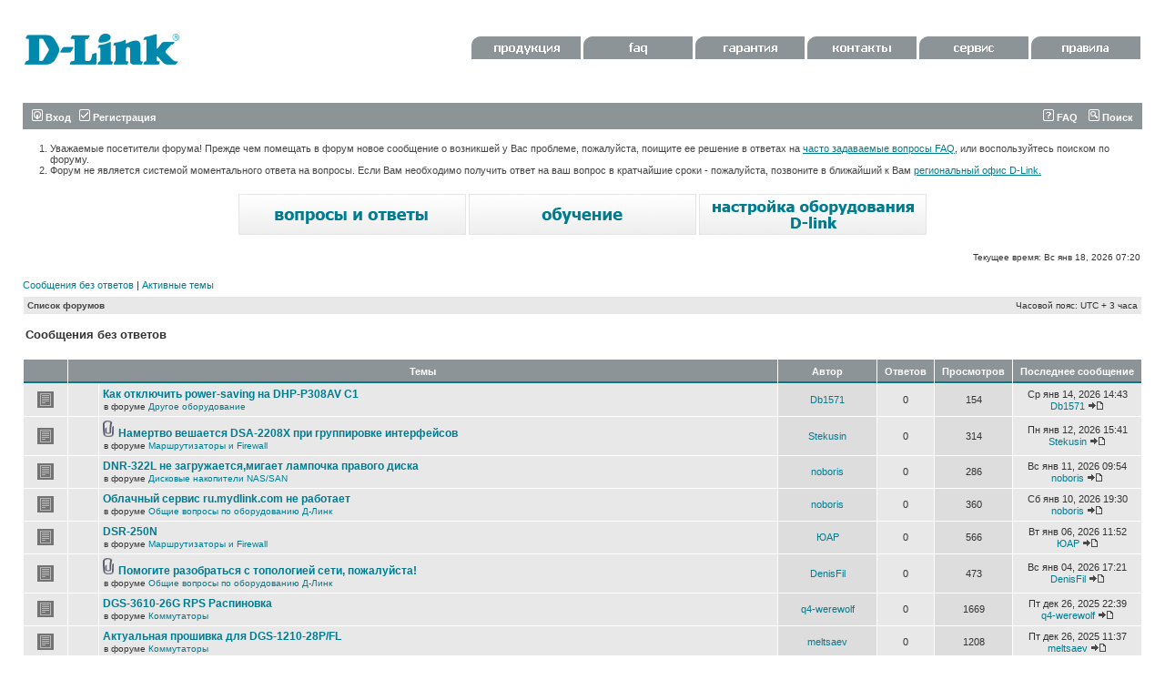

--- FILE ---
content_type: text/html; charset=UTF-8
request_url: https://forum.dlink.ru/search.php?search_id=unanswered&sid=052a5fd932ad8267ba0c6162ce727680
body_size: 9309
content:
<!DOCTYPE html PUBLIC "-//W3C//DTD XHTML 1.0 Transitional//EN" "http://www.w3.org/TR/xhtml1/DTD/xhtml1-transitional.dtd">
<html xmlns="http://www.w3.org/1999/xhtml" dir="ltr" lang="ru-ru" xml:lang="ru-ru">
<head>

<meta http-equiv="content-type" content="text/html; charset=UTF-8" />
<meta http-equiv="content-language" content="ru-ru" />
<meta http-equiv="content-style-type" content="text/css" />
<meta http-equiv="imagetoolbar" content="no" />
<meta name="resource-type" content="document" />
<meta name="distribution" content="global" />
<meta name="keywords" content="" />
<meta name="description" content="" />

<title>D-Link &bull; Сообщения без ответов</title>



<link rel="stylesheet" href="./style.php?id=2&amp;lang=ru&amp;sid=41c5bcb1c06a0478e393a7a42c5651f1" type="text/css" />

<script type="text/javascript">
// <![CDATA[


function popup(url, width, height, name)
{
	if (!name)
	{
		name = '_popup';
	}

	window.open(url.replace(/&amp;/g, '&'), name, 'height=' + height + ',resizable=yes,scrollbars=yes,width=' + width);
	return false;
}

function jumpto()
{
	var page = prompt('Введите номер страницы, на которую Вы хотели бы перейти:', '1');
	var per_page = '50';
	var base_url = './search.php?st=0&amp;sk=t&amp;sd=d&amp;sr=topics&amp;sid=41c5bcb1c06a0478e393a7a42c5651f1&amp;search_id=unanswered';

	if (page !== null && !isNaN(page) && page == Math.floor(page) && page > 0)
	{
		if (base_url.indexOf('?') == -1)
		{
			document.location.href = base_url + '?start=' + ((page - 1) * per_page);
		}
		else
		{
			document.location.href = base_url.replace(/&amp;/g, '&') + '&start=' + ((page - 1) * per_page);
		}
	}
}

/**
* Find a member
*/
function find_username(url)
{
	popup(url, 760, 570, '_usersearch');
	return false;
}

/**
* Mark/unmark checklist
* id = ID of parent container, name = name prefix, state = state [true/false]
*/
function marklist(id, name, state)
{
	var parent = document.getElementById(id);
	if (!parent)
	{
		eval('parent = document.' + id);
	}

	if (!parent)
	{
		return;
	}

	var rb = parent.getElementsByTagName('input');
	
	for (var r = 0; r < rb.length; r++)
	{
		if (rb[r].name.substr(0, name.length) == name)
		{
			rb[r].checked = state;
		}
	}
}



// ]]>
</script>
</head>
<body class="ltr">

<a name="top"></a>

<div id="wrapheader">

	<div id="logodesc">
		<table width="100%" cellspacing="0">
		<tr>
			<td><a href="./index.php?sid=41c5bcb1c06a0478e393a7a42c5651f1"><img src="./styles/dlink3/imageset/site_logo.gif" width="170" height="94" alt="" title="" /></a></td>
			<td width="100%" <div id="headerbuttom">

<a href="http://www.dlink.ru/ru/products/" target="_blank"><img src="styles/dlink3/imageset/menu1.gif" width=120 height=25 border="0"></a>

<a href="http://www.dlink.ru/ru/faq/" target="_blank"><img src="styles/dlink3/imageset/menu2.gif" width=120 height=25 border="0"></a>

<a href="http://www.dlink.ru/ru/support/0/" target="_blank"><img src="styles/dlink3/imageset/menu3.gif" width=120 height=25 border="0"></a>

<a href="http://www.dlink.ru/ru/contacts/" target="_blank"><img src="styles/dlink3/imageset/menu4.gif" width=120 height=25 border="0"></a>

<a href="http://www.dlink.ru/ru/support/" target="_blank"><img src="styles/dlink3/imageset/menu5.gif" width=120 height=25 border="0"></a>

<a href="http://forum.dlink.ru/viewtopic.php?f=2&t=4327" target="_blank"><img src="styles/dlink3/imageset/regulations2.gif" width=120 height=25 border="0"></a>

                                         </div>
		</tr>
		</table>
	</div>

	<div id="menubar">
		<table width="100%" cellspacing="0">
		<tr>
			<td class="genmed">
				<a href="./ucp.php?mode=login&amp;sid=41c5bcb1c06a0478e393a7a42c5651f1"><img src="./styles/dlink3/theme/images/icon_mini_login.gif" width="12" height="13" alt="*" /> Вход</a>&nbsp; &nbsp;<a href="./ucp.php?mode=register&amp;sid=41c5bcb1c06a0478e393a7a42c5651f1"><img src="./styles/dlink3/theme/images/icon_mini_register.gif" width="12" height="13" alt="*" /> Регистрация</a>
					
			</td>
			<td class="genmed" align="right">
				<a href="./faq.php?sid=41c5bcb1c06a0478e393a7a42c5651f1"><img src="./styles/dlink3/theme/images/icon_mini_faq.gif" width="12" height="13" alt="*" /> FAQ</a>
				&nbsp; &nbsp;<a href="./search.php?sid=41c5bcb1c06a0478e393a7a42c5651f1"><img src="./styles/dlink3/theme/images/icon_mini_search.gif" width="12" height="13" alt="*" /> Поиск</a>
			</td>
		</tr>
		</table>
	</div>

 <div class="headertext">

            <ol><li class="mainmenu">Уважаемые посетители форума! Прежде чем помещать в форум новое  сообщение  о возникшей у Вас  проблеме, пожалуйста, поищите ее решение в ответах на <a href="http://www.dlink.ru/ru/faq/">часто  задаваемые вопросы FAQ</a>, или воспользуйтесь поиском по форуму.</li>



<li class="mainmenu">Форум не является системой моментального ответа на вопросы. Если Вам  необходимо получить ответ на ваш вопрос в кратчайшие  сроки - пожалуйста,  позвоните в ближайший к Вам <a href="http://www.dlink.ru/ru/contacts/">региональный офис  D-Link.</a>

</li></ol>

        </div>



        <div class="linkbuttom">

             <a href="http://www.dlink.ru/ru/faq/"><img src="styles/dlink3/imageset/faq.gif" alt="faq" title="faq"></a>

             <a href="http://www.dlink.ru/ru/learn/"><img src="styles/dlink3/imageset/learn.gif" alt="обучение" title="обучение" ></a>

             <a href="http://www.dlink.ru/ru/configure/"><img src="styles/dlink3/imageset/adsl.gif" alt="настройка" title="настройка"></a>

        </div>

	<div id="datebar">
		<table width="100%" cellspacing="0">
		<tr>
			<td class="gensmall"></td>
			<td class="gensmall" align="right">Текущее время: Вс янв 18, 2026 07:20<br /></td>
		</tr>
		</table>
	</div>

</div>

<div id="wrapcentre">

	
	<p class="searchbar">
		<span style="float: left;"><a href="./search.php?search_id=unanswered&amp;sid=41c5bcb1c06a0478e393a7a42c5651f1">Сообщения без ответов</a> | <a href="./search.php?search_id=active_topics&amp;sid=41c5bcb1c06a0478e393a7a42c5651f1">Активные темы</a></span>
		
	</p>
	

	<br style="clear: both;" />

	<table class="tablebg" width="100%" cellspacing="1" cellpadding="0" style="margin-top: 5px;">
	<tr>
		<td class="row1">
			<p class="breadcrumbs"><a href="./index.php?sid=41c5bcb1c06a0478e393a7a42c5651f1">Список форумов</a></p>
			<p class="datetime">Часовой пояс: UTC + 3 часа </p>
		</td>
	</tr>
	</table>

	<br />

<form method="post" action="./search.php?st=0&amp;sk=t&amp;sd=d&amp;sr=topics&amp;sid=41c5bcb1c06a0478e393a7a42c5651f1&amp;search_id=unanswered">

<table width="100%" cellspacing="1">
<tr>
	<td colspan="2"><span class="titles">Сообщения без ответов</span><br /></td>
</tr>
<tr>
	<td class="genmed"></td>
	<td align="right"></td>
</tr>
</table>

<br clear="all" />



	<table class="tablebg" width="100%" cellspacing="1">
	<tr>
		<th width="4%" nowrap="nowrap">&nbsp;</th>
		<th colspan="2" nowrap="nowrap">&nbsp;Темы&nbsp;</th>
		<th nowrap="nowrap">&nbsp;Автор&nbsp;</th>
		<th nowrap="nowrap">&nbsp;Ответов&nbsp;</th>
		<th nowrap="nowrap">&nbsp;Просмотров&nbsp;</th>
		<th nowrap="nowrap">&nbsp;Последнее сообщение&nbsp;</th>
	</tr>
	
		<tr valign="middle">
			<td class="row1" width="25" align="center"><img src="./styles/dlink3/imageset/topic_read.gif" width="19" height="18" alt="Нет новых непрочитанных сообщений в этой теме " title="Нет новых непрочитанных сообщений в этой теме " /></td>
			<td class="row1" width="25" align="center">
			
			</td>
			<td class="row1">
				
				 <a href="./viewtopic.php?f=7&amp;t=182677&amp;sid=41c5bcb1c06a0478e393a7a42c5651f1" class="topictitle">Как отключить power-saving на DHP-P308AV C1</a>
				
					<p class="gensmall">в форуме <a href="./viewforum.php?f=7&amp;sid=41c5bcb1c06a0478e393a7a42c5651f1">Другое оборудование</a></p>
				
			</td>
			<td class="row2" width="100" align="center"><p class="topicauthor"><a href="./memberlist.php?mode=viewprofile&amp;u=158326&amp;sid=41c5bcb1c06a0478e393a7a42c5651f1">Db1571</a></p></td>
			<td class="row1" width="50" align="center"><p class="topicdetails">0</p></td>
			<td class="row2" width="50" align="center"><p class="topicdetails">154</p></td>
			<td class="row1" width="120" align="center">
				<p class="topicdetails">Ср янв 14, 2026 14:43</p>
				<p class="topicdetails"><a href="./memberlist.php?mode=viewprofile&amp;u=158326&amp;sid=41c5bcb1c06a0478e393a7a42c5651f1">Db1571</a>
					<a href="./viewtopic.php?f=7&amp;t=182677&amp;p=996420&amp;sid=41c5bcb1c06a0478e393a7a42c5651f1#p996420"><img src="./styles/dlink3/imageset/icon_topic_latest.gif" width="18" height="9" alt="Перейти к последнему сообщению" title="Перейти к последнему сообщению" /></a>
				</p>
			</td>
		</tr>
	
		<tr valign="middle">
			<td class="row1" width="25" align="center"><img src="./styles/dlink3/imageset/topic_read.gif" width="19" height="18" alt="Нет новых непрочитанных сообщений в этой теме " title="Нет новых непрочитанных сообщений в этой теме " /></td>
			<td class="row1" width="25" align="center">
			
			</td>
			<td class="row1">
				
				<img src="./styles/dlink3/imageset/icon_topic_attach.gif" width="14" height="18" alt="Вложения" title="Вложения" /> <a href="./viewtopic.php?f=3&amp;t=182675&amp;sid=41c5bcb1c06a0478e393a7a42c5651f1" class="topictitle">Намертво вешается DSA-2208X при группировке интерфейсов</a>
				
					<p class="gensmall">в форуме <a href="./viewforum.php?f=3&amp;sid=41c5bcb1c06a0478e393a7a42c5651f1">Маршрутизаторы и Firewall</a></p>
				
			</td>
			<td class="row2" width="100" align="center"><p class="topicauthor"><a href="./memberlist.php?mode=viewprofile&amp;u=158324&amp;sid=41c5bcb1c06a0478e393a7a42c5651f1">Stekusin</a></p></td>
			<td class="row1" width="50" align="center"><p class="topicdetails">0</p></td>
			<td class="row2" width="50" align="center"><p class="topicdetails">314</p></td>
			<td class="row1" width="120" align="center">
				<p class="topicdetails">Пн янв 12, 2026 15:41</p>
				<p class="topicdetails"><a href="./memberlist.php?mode=viewprofile&amp;u=158324&amp;sid=41c5bcb1c06a0478e393a7a42c5651f1">Stekusin</a>
					<a href="./viewtopic.php?f=3&amp;t=182675&amp;p=996416&amp;sid=41c5bcb1c06a0478e393a7a42c5651f1#p996416"><img src="./styles/dlink3/imageset/icon_topic_latest.gif" width="18" height="9" alt="Перейти к последнему сообщению" title="Перейти к последнему сообщению" /></a>
				</p>
			</td>
		</tr>
	
		<tr valign="middle">
			<td class="row1" width="25" align="center"><img src="./styles/dlink3/imageset/topic_read.gif" width="19" height="18" alt="Нет новых непрочитанных сообщений в этой теме " title="Нет новых непрочитанных сообщений в этой теме " /></td>
			<td class="row1" width="25" align="center">
			
			</td>
			<td class="row1">
				
				 <a href="./viewtopic.php?f=16&amp;t=182674&amp;sid=41c5bcb1c06a0478e393a7a42c5651f1" class="topictitle">DNR-322L не загружается,мигает лампочка правого диска</a>
				
					<p class="gensmall">в форуме <a href="./viewforum.php?f=16&amp;sid=41c5bcb1c06a0478e393a7a42c5651f1">Дисковые накопители NAS/SAN</a></p>
				
			</td>
			<td class="row2" width="100" align="center"><p class="topicauthor"><a href="./memberlist.php?mode=viewprofile&amp;u=135057&amp;sid=41c5bcb1c06a0478e393a7a42c5651f1">noboris</a></p></td>
			<td class="row1" width="50" align="center"><p class="topicdetails">0</p></td>
			<td class="row2" width="50" align="center"><p class="topicdetails">286</p></td>
			<td class="row1" width="120" align="center">
				<p class="topicdetails">Вс янв 11, 2026 09:54</p>
				<p class="topicdetails"><a href="./memberlist.php?mode=viewprofile&amp;u=135057&amp;sid=41c5bcb1c06a0478e393a7a42c5651f1">noboris</a>
					<a href="./viewtopic.php?f=16&amp;t=182674&amp;p=996413&amp;sid=41c5bcb1c06a0478e393a7a42c5651f1#p996413"><img src="./styles/dlink3/imageset/icon_topic_latest.gif" width="18" height="9" alt="Перейти к последнему сообщению" title="Перейти к последнему сообщению" /></a>
				</p>
			</td>
		</tr>
	
		<tr valign="middle">
			<td class="row1" width="25" align="center"><img src="./styles/dlink3/imageset/topic_read.gif" width="19" height="18" alt="Нет новых непрочитанных сообщений в этой теме " title="Нет новых непрочитанных сообщений в этой теме " /></td>
			<td class="row1" width="25" align="center">
			
			</td>
			<td class="row1">
				
				 <a href="./viewtopic.php?f=8&amp;t=182673&amp;sid=41c5bcb1c06a0478e393a7a42c5651f1" class="topictitle">Облачный сервис ru.mydlink.com не работает</a>
				
					<p class="gensmall">в форуме <a href="./viewforum.php?f=8&amp;sid=41c5bcb1c06a0478e393a7a42c5651f1">Общие вопросы по оборудованию Д-Линк</a></p>
				
			</td>
			<td class="row2" width="100" align="center"><p class="topicauthor"><a href="./memberlist.php?mode=viewprofile&amp;u=135057&amp;sid=41c5bcb1c06a0478e393a7a42c5651f1">noboris</a></p></td>
			<td class="row1" width="50" align="center"><p class="topicdetails">0</p></td>
			<td class="row2" width="50" align="center"><p class="topicdetails">360</p></td>
			<td class="row1" width="120" align="center">
				<p class="topicdetails">Сб янв 10, 2026 19:30</p>
				<p class="topicdetails"><a href="./memberlist.php?mode=viewprofile&amp;u=135057&amp;sid=41c5bcb1c06a0478e393a7a42c5651f1">noboris</a>
					<a href="./viewtopic.php?f=8&amp;t=182673&amp;p=996412&amp;sid=41c5bcb1c06a0478e393a7a42c5651f1#p996412"><img src="./styles/dlink3/imageset/icon_topic_latest.gif" width="18" height="9" alt="Перейти к последнему сообщению" title="Перейти к последнему сообщению" /></a>
				</p>
			</td>
		</tr>
	
		<tr valign="middle">
			<td class="row1" width="25" align="center"><img src="./styles/dlink3/imageset/topic_read.gif" width="19" height="18" alt="Нет новых непрочитанных сообщений в этой теме " title="Нет новых непрочитанных сообщений в этой теме " /></td>
			<td class="row1" width="25" align="center">
			
			</td>
			<td class="row1">
				
				 <a href="./viewtopic.php?f=3&amp;t=182668&amp;sid=41c5bcb1c06a0478e393a7a42c5651f1" class="topictitle">DSR-250N</a>
				
					<p class="gensmall">в форуме <a href="./viewforum.php?f=3&amp;sid=41c5bcb1c06a0478e393a7a42c5651f1">Маршрутизаторы и Firewall</a></p>
				
			</td>
			<td class="row2" width="100" align="center"><p class="topicauthor"><a href="./memberlist.php?mode=viewprofile&amp;u=158315&amp;sid=41c5bcb1c06a0478e393a7a42c5651f1">ЮАР</a></p></td>
			<td class="row1" width="50" align="center"><p class="topicdetails">0</p></td>
			<td class="row2" width="50" align="center"><p class="topicdetails">566</p></td>
			<td class="row1" width="120" align="center">
				<p class="topicdetails">Вт янв 06, 2026 11:52</p>
				<p class="topicdetails"><a href="./memberlist.php?mode=viewprofile&amp;u=158315&amp;sid=41c5bcb1c06a0478e393a7a42c5651f1">ЮАР</a>
					<a href="./viewtopic.php?f=3&amp;t=182668&amp;p=996403&amp;sid=41c5bcb1c06a0478e393a7a42c5651f1#p996403"><img src="./styles/dlink3/imageset/icon_topic_latest.gif" width="18" height="9" alt="Перейти к последнему сообщению" title="Перейти к последнему сообщению" /></a>
				</p>
			</td>
		</tr>
	
		<tr valign="middle">
			<td class="row1" width="25" align="center"><img src="./styles/dlink3/imageset/topic_read.gif" width="19" height="18" alt="Нет новых непрочитанных сообщений в этой теме " title="Нет новых непрочитанных сообщений в этой теме " /></td>
			<td class="row1" width="25" align="center">
			
			</td>
			<td class="row1">
				
				<img src="./styles/dlink3/imageset/icon_topic_attach.gif" width="14" height="18" alt="Вложения" title="Вложения" /> <a href="./viewtopic.php?f=8&amp;t=182667&amp;sid=41c5bcb1c06a0478e393a7a42c5651f1" class="topictitle">Помогите разобраться с топологией сети, пожалуйста!</a>
				
					<p class="gensmall">в форуме <a href="./viewforum.php?f=8&amp;sid=41c5bcb1c06a0478e393a7a42c5651f1">Общие вопросы по оборудованию Д-Линк</a></p>
				
			</td>
			<td class="row2" width="100" align="center"><p class="topicauthor"><a href="./memberlist.php?mode=viewprofile&amp;u=158313&amp;sid=41c5bcb1c06a0478e393a7a42c5651f1">DenisFil</a></p></td>
			<td class="row1" width="50" align="center"><p class="topicdetails">0</p></td>
			<td class="row2" width="50" align="center"><p class="topicdetails">473</p></td>
			<td class="row1" width="120" align="center">
				<p class="topicdetails">Вс янв 04, 2026 17:21</p>
				<p class="topicdetails"><a href="./memberlist.php?mode=viewprofile&amp;u=158313&amp;sid=41c5bcb1c06a0478e393a7a42c5651f1">DenisFil</a>
					<a href="./viewtopic.php?f=8&amp;t=182667&amp;p=996400&amp;sid=41c5bcb1c06a0478e393a7a42c5651f1#p996400"><img src="./styles/dlink3/imageset/icon_topic_latest.gif" width="18" height="9" alt="Перейти к последнему сообщению" title="Перейти к последнему сообщению" /></a>
				</p>
			</td>
		</tr>
	
		<tr valign="middle">
			<td class="row1" width="25" align="center"><img src="./styles/dlink3/imageset/topic_read.gif" width="19" height="18" alt="Нет новых непрочитанных сообщений в этой теме " title="Нет новых непрочитанных сообщений в этой теме " /></td>
			<td class="row1" width="25" align="center">
			
			</td>
			<td class="row1">
				
				 <a href="./viewtopic.php?f=2&amp;t=182664&amp;sid=41c5bcb1c06a0478e393a7a42c5651f1" class="topictitle">DGS-3610-26G RPS Распиновка</a>
				
					<p class="gensmall">в форуме <a href="./viewforum.php?f=2&amp;sid=41c5bcb1c06a0478e393a7a42c5651f1">Коммутаторы</a></p>
				
			</td>
			<td class="row2" width="100" align="center"><p class="topicauthor"><a href="./memberlist.php?mode=viewprofile&amp;u=74308&amp;sid=41c5bcb1c06a0478e393a7a42c5651f1">q4-werewolf</a></p></td>
			<td class="row1" width="50" align="center"><p class="topicdetails">0</p></td>
			<td class="row2" width="50" align="center"><p class="topicdetails">1669</p></td>
			<td class="row1" width="120" align="center">
				<p class="topicdetails">Пт дек 26, 2025 22:39</p>
				<p class="topicdetails"><a href="./memberlist.php?mode=viewprofile&amp;u=74308&amp;sid=41c5bcb1c06a0478e393a7a42c5651f1">q4-werewolf</a>
					<a href="./viewtopic.php?f=2&amp;t=182664&amp;p=996386&amp;sid=41c5bcb1c06a0478e393a7a42c5651f1#p996386"><img src="./styles/dlink3/imageset/icon_topic_latest.gif" width="18" height="9" alt="Перейти к последнему сообщению" title="Перейти к последнему сообщению" /></a>
				</p>
			</td>
		</tr>
	
		<tr valign="middle">
			<td class="row1" width="25" align="center"><img src="./styles/dlink3/imageset/topic_read.gif" width="19" height="18" alt="Нет новых непрочитанных сообщений в этой теме " title="Нет новых непрочитанных сообщений в этой теме " /></td>
			<td class="row1" width="25" align="center">
			
			</td>
			<td class="row1">
				
				 <a href="./viewtopic.php?f=2&amp;t=182663&amp;sid=41c5bcb1c06a0478e393a7a42c5651f1" class="topictitle">Актуальная прошивка для DGS-1210-28P/FL</a>
				
					<p class="gensmall">в форуме <a href="./viewforum.php?f=2&amp;sid=41c5bcb1c06a0478e393a7a42c5651f1">Коммутаторы</a></p>
				
			</td>
			<td class="row2" width="100" align="center"><p class="topicauthor"><a href="./memberlist.php?mode=viewprofile&amp;u=158305&amp;sid=41c5bcb1c06a0478e393a7a42c5651f1">meltsaev</a></p></td>
			<td class="row1" width="50" align="center"><p class="topicdetails">0</p></td>
			<td class="row2" width="50" align="center"><p class="topicdetails">1208</p></td>
			<td class="row1" width="120" align="center">
				<p class="topicdetails">Пт дек 26, 2025 11:37</p>
				<p class="topicdetails"><a href="./memberlist.php?mode=viewprofile&amp;u=158305&amp;sid=41c5bcb1c06a0478e393a7a42c5651f1">meltsaev</a>
					<a href="./viewtopic.php?f=2&amp;t=182663&amp;p=996384&amp;sid=41c5bcb1c06a0478e393a7a42c5651f1#p996384"><img src="./styles/dlink3/imageset/icon_topic_latest.gif" width="18" height="9" alt="Перейти к последнему сообщению" title="Перейти к последнему сообщению" /></a>
				</p>
			</td>
		</tr>
	
		<tr valign="middle">
			<td class="row1" width="25" align="center"><img src="./styles/dlink3/imageset/topic_read.gif" width="19" height="18" alt="Нет новых непрочитанных сообщений в этой теме " title="Нет новых непрочитанных сообщений в этой теме " /></td>
			<td class="row1" width="25" align="center">
			
			</td>
			<td class="row1">
				
				 <a href="./viewtopic.php?f=2&amp;t=182662&amp;sid=41c5bcb1c06a0478e393a7a42c5651f1" class="topictitle">Перезагрузка коммутатора DGS-3130-54TS</a>
				
					<p class="gensmall">в форуме <a href="./viewforum.php?f=2&amp;sid=41c5bcb1c06a0478e393a7a42c5651f1">Коммутаторы</a></p>
				
			</td>
			<td class="row2" width="100" align="center"><p class="topicauthor"><a href="./memberlist.php?mode=viewprofile&amp;u=158304&amp;sid=41c5bcb1c06a0478e393a7a42c5651f1">SarForce</a></p></td>
			<td class="row1" width="50" align="center"><p class="topicdetails">0</p></td>
			<td class="row2" width="50" align="center"><p class="topicdetails">588</p></td>
			<td class="row1" width="120" align="center">
				<p class="topicdetails">Чт дек 25, 2025 09:08</p>
				<p class="topicdetails"><a href="./memberlist.php?mode=viewprofile&amp;u=158304&amp;sid=41c5bcb1c06a0478e393a7a42c5651f1">SarForce</a>
					<a href="./viewtopic.php?f=2&amp;t=182662&amp;p=996383&amp;sid=41c5bcb1c06a0478e393a7a42c5651f1#p996383"><img src="./styles/dlink3/imageset/icon_topic_latest.gif" width="18" height="9" alt="Перейти к последнему сообщению" title="Перейти к последнему сообщению" /></a>
				</p>
			</td>
		</tr>
	
		<tr valign="middle">
			<td class="row1" width="25" align="center"><img src="./styles/dlink3/imageset/topic_read.gif" width="19" height="18" alt="Нет новых непрочитанных сообщений в этой теме " title="Нет новых непрочитанных сообщений в этой теме " /></td>
			<td class="row1" width="25" align="center">
			
			</td>
			<td class="row1">
				
				 <a href="./viewtopic.php?f=2&amp;t=182661&amp;sid=41c5bcb1c06a0478e393a7a42c5651f1" class="topictitle">Нет доступа к DGS-1250-52XMP по веб интерфейсу</a>
				
					<p class="gensmall">в форуме <a href="./viewforum.php?f=2&amp;sid=41c5bcb1c06a0478e393a7a42c5651f1">Коммутаторы</a></p>
				
			</td>
			<td class="row2" width="100" align="center"><p class="topicauthor"><a href="./memberlist.php?mode=viewprofile&amp;u=158298&amp;sid=41c5bcb1c06a0478e393a7a42c5651f1">bel1</a></p></td>
			<td class="row1" width="50" align="center"><p class="topicdetails">0</p></td>
			<td class="row2" width="50" align="center"><p class="topicdetails">604</p></td>
			<td class="row1" width="120" align="center">
				<p class="topicdetails">Ср дек 24, 2025 01:43</p>
				<p class="topicdetails"><a href="./memberlist.php?mode=viewprofile&amp;u=158298&amp;sid=41c5bcb1c06a0478e393a7a42c5651f1">bel1</a>
					<a href="./viewtopic.php?f=2&amp;t=182661&amp;p=996377&amp;sid=41c5bcb1c06a0478e393a7a42c5651f1#p996377"><img src="./styles/dlink3/imageset/icon_topic_latest.gif" width="18" height="9" alt="Перейти к последнему сообщению" title="Перейти к последнему сообщению" /></a>
				</p>
			</td>
		</tr>
	
		<tr valign="middle">
			<td class="row1" width="25" align="center"><img src="./styles/dlink3/imageset/topic_read.gif" width="19" height="18" alt="Нет новых непрочитанных сообщений в этой теме " title="Нет новых непрочитанных сообщений в этой теме " /></td>
			<td class="row1" width="25" align="center">
			
			</td>
			<td class="row1">
				
				 <a href="./viewtopic.php?f=2&amp;t=182660&amp;sid=41c5bcb1c06a0478e393a7a42c5651f1" class="topictitle">des3200 qinq на стенде работает на сети нет</a>
				
					<p class="gensmall">в форуме <a href="./viewforum.php?f=2&amp;sid=41c5bcb1c06a0478e393a7a42c5651f1">Коммутаторы</a></p>
				
			</td>
			<td class="row2" width="100" align="center"><p class="topicauthor"><a href="./memberlist.php?mode=viewprofile&amp;u=124420&amp;sid=41c5bcb1c06a0478e393a7a42c5651f1">polv</a></p></td>
			<td class="row1" width="50" align="center"><p class="topicdetails">0</p></td>
			<td class="row2" width="50" align="center"><p class="topicdetails">589</p></td>
			<td class="row1" width="120" align="center">
				<p class="topicdetails">Вт дек 23, 2025 08:29</p>
				<p class="topicdetails"><a href="./memberlist.php?mode=viewprofile&amp;u=124420&amp;sid=41c5bcb1c06a0478e393a7a42c5651f1">polv</a>
					<a href="./viewtopic.php?f=2&amp;t=182660&amp;p=996376&amp;sid=41c5bcb1c06a0478e393a7a42c5651f1#p996376"><img src="./styles/dlink3/imageset/icon_topic_latest.gif" width="18" height="9" alt="Перейти к последнему сообщению" title="Перейти к последнему сообщению" /></a>
				</p>
			</td>
		</tr>
	
		<tr valign="middle">
			<td class="row1" width="25" align="center"><img src="./styles/dlink3/imageset/topic_read.gif" width="19" height="18" alt="Нет новых непрочитанных сообщений в этой теме " title="Нет новых непрочитанных сообщений в этой теме " /></td>
			<td class="row1" width="25" align="center">
			
			</td>
			<td class="row1">
				
				 <a href="./viewtopic.php?f=3&amp;t=182658&amp;sid=41c5bcb1c06a0478e393a7a42c5651f1" class="topictitle">D-link DIR-850L – как его правильно перевести в режим AP ?</a>
				
					<p class="gensmall">в форуме <a href="./viewforum.php?f=3&amp;sid=41c5bcb1c06a0478e393a7a42c5651f1">Маршрутизаторы и Firewall</a></p>
				
			</td>
			<td class="row2" width="100" align="center"><p class="topicauthor"><a href="./memberlist.php?mode=viewprofile&amp;u=158292&amp;sid=41c5bcb1c06a0478e393a7a42c5651f1">mika3444</a></p></td>
			<td class="row1" width="50" align="center"><p class="topicdetails">0</p></td>
			<td class="row2" width="50" align="center"><p class="topicdetails">709</p></td>
			<td class="row1" width="120" align="center">
				<p class="topicdetails">Пт дек 19, 2025 18:31</p>
				<p class="topicdetails"><a href="./memberlist.php?mode=viewprofile&amp;u=158292&amp;sid=41c5bcb1c06a0478e393a7a42c5651f1">mika3444</a>
					<a href="./viewtopic.php?f=3&amp;t=182658&amp;p=996372&amp;sid=41c5bcb1c06a0478e393a7a42c5651f1#p996372"><img src="./styles/dlink3/imageset/icon_topic_latest.gif" width="18" height="9" alt="Перейти к последнему сообщению" title="Перейти к последнему сообщению" /></a>
				</p>
			</td>
		</tr>
	
		<tr valign="middle">
			<td class="row1" width="25" align="center"><img src="./styles/dlink3/imageset/topic_read.gif" width="19" height="18" alt="Нет новых непрочитанных сообщений в этой теме " title="Нет новых непрочитанных сообщений в этой теме " /></td>
			<td class="row1" width="25" align="center">
			
			</td>
			<td class="row1">
				
				 <a href="./viewtopic.php?f=2&amp;t=182654&amp;sid=41c5bcb1c06a0478e393a7a42c5651f1" class="topictitle">Настройка DHCP Snooping на DGS-1250-52X</a>
				
					<p class="gensmall">в форуме <a href="./viewforum.php?f=2&amp;sid=41c5bcb1c06a0478e393a7a42c5651f1">Коммутаторы</a></p>
				
			</td>
			<td class="row2" width="100" align="center"><p class="topicauthor"><a href="./memberlist.php?mode=viewprofile&amp;u=149095&amp;sid=41c5bcb1c06a0478e393a7a42c5651f1">Sergulet</a></p></td>
			<td class="row1" width="50" align="center"><p class="topicdetails">0</p></td>
			<td class="row2" width="50" align="center"><p class="topicdetails">799</p></td>
			<td class="row1" width="120" align="center">
				<p class="topicdetails">Ср дек 17, 2025 14:36</p>
				<p class="topicdetails"><a href="./memberlist.php?mode=viewprofile&amp;u=149095&amp;sid=41c5bcb1c06a0478e393a7a42c5651f1">Sergulet</a>
					<a href="./viewtopic.php?f=2&amp;t=182654&amp;p=996363&amp;sid=41c5bcb1c06a0478e393a7a42c5651f1#p996363"><img src="./styles/dlink3/imageset/icon_topic_latest.gif" width="18" height="9" alt="Перейти к последнему сообщению" title="Перейти к последнему сообщению" /></a>
				</p>
			</td>
		</tr>
	
		<tr valign="middle">
			<td class="row1" width="25" align="center"><img src="./styles/dlink3/imageset/topic_read.gif" width="19" height="18" alt="Нет новых непрочитанных сообщений в этой теме " title="Нет новых непрочитанных сообщений в этой теме " /></td>
			<td class="row1" width="25" align="center">
			
			</td>
			<td class="row1">
				
				<img src="./styles/dlink3/imageset/icon_topic_attach.gif" width="14" height="18" alt="Вложения" title="Вложения" /> <a href="./viewtopic.php?f=2&amp;t=182651&amp;sid=41c5bcb1c06a0478e393a7a42c5651f1" class="topictitle">Проблемы с выводом команды show fdb, шлюк</a>
				
					<p class="gensmall">в форуме <a href="./viewforum.php?f=2&amp;sid=41c5bcb1c06a0478e393a7a42c5651f1">Коммутаторы</a></p>
				
			</td>
			<td class="row2" width="100" align="center"><p class="topicauthor"><a href="./memberlist.php?mode=viewprofile&amp;u=158284&amp;sid=41c5bcb1c06a0478e393a7a42c5651f1">ndchishikh</a></p></td>
			<td class="row1" width="50" align="center"><p class="topicdetails">0</p></td>
			<td class="row2" width="50" align="center"><p class="topicdetails">793</p></td>
			<td class="row1" width="120" align="center">
				<p class="topicdetails">Пт дек 12, 2025 07:40</p>
				<p class="topicdetails"><a href="./memberlist.php?mode=viewprofile&amp;u=158284&amp;sid=41c5bcb1c06a0478e393a7a42c5651f1">ndchishikh</a>
					<a href="./viewtopic.php?f=2&amp;t=182651&amp;p=996347&amp;sid=41c5bcb1c06a0478e393a7a42c5651f1#p996347"><img src="./styles/dlink3/imageset/icon_topic_latest.gif" width="18" height="9" alt="Перейти к последнему сообщению" title="Перейти к последнему сообщению" /></a>
				</p>
			</td>
		</tr>
	
		<tr valign="middle">
			<td class="row1" width="25" align="center"><img src="./styles/dlink3/imageset/topic_read.gif" width="19" height="18" alt="Нет новых непрочитанных сообщений в этой теме " title="Нет новых непрочитанных сообщений в этой теме " /></td>
			<td class="row1" width="25" align="center">
			
			</td>
			<td class="row1">
				
				 <a href="./viewtopic.php?f=2&amp;t=182641&amp;sid=41c5bcb1c06a0478e393a7a42c5651f1" class="topictitle">DGS-1210-28/ME HW - B2 прошивка</a>
				
					<p class="gensmall">в форуме <a href="./viewforum.php?f=2&amp;sid=41c5bcb1c06a0478e393a7a42c5651f1">Коммутаторы</a></p>
				
			</td>
			<td class="row2" width="100" align="center"><p class="topicauthor"><a href="./memberlist.php?mode=viewprofile&amp;u=99510&amp;sid=41c5bcb1c06a0478e393a7a42c5651f1">Success73</a></p></td>
			<td class="row1" width="50" align="center"><p class="topicdetails">0</p></td>
			<td class="row2" width="50" align="center"><p class="topicdetails">936</p></td>
			<td class="row1" width="120" align="center">
				<p class="topicdetails">Чт дек 04, 2025 07:22</p>
				<p class="topicdetails"><a href="./memberlist.php?mode=viewprofile&amp;u=99510&amp;sid=41c5bcb1c06a0478e393a7a42c5651f1">Success73</a>
					<a href="./viewtopic.php?f=2&amp;t=182641&amp;p=996315&amp;sid=41c5bcb1c06a0478e393a7a42c5651f1#p996315"><img src="./styles/dlink3/imageset/icon_topic_latest.gif" width="18" height="9" alt="Перейти к последнему сообщению" title="Перейти к последнему сообщению" /></a>
				</p>
			</td>
		</tr>
	
		<tr valign="middle">
			<td class="row1" width="25" align="center"><img src="./styles/dlink3/imageset/topic_read.gif" width="19" height="18" alt="Нет новых непрочитанных сообщений в этой теме " title="Нет новых непрочитанных сообщений в этой теме " /></td>
			<td class="row1" width="25" align="center">
			
			</td>
			<td class="row1">
				
				 <a href="./viewtopic.php?f=2&amp;t=182640&amp;sid=41c5bcb1c06a0478e393a7a42c5651f1" class="topictitle">D-Link DGS-1210-52/FL2A не сохраняет конфигурацию</a>
				
					<p class="gensmall">в форуме <a href="./viewforum.php?f=2&amp;sid=41c5bcb1c06a0478e393a7a42c5651f1">Коммутаторы</a></p>
				
			</td>
			<td class="row2" width="100" align="center"><p class="topicauthor"><a href="./memberlist.php?mode=viewprofile&amp;u=158268&amp;sid=41c5bcb1c06a0478e393a7a42c5651f1">Денис71</a></p></td>
			<td class="row1" width="50" align="center"><p class="topicdetails">0</p></td>
			<td class="row2" width="50" align="center"><p class="topicdetails">989</p></td>
			<td class="row1" width="120" align="center">
				<p class="topicdetails">Ср дек 03, 2025 18:37</p>
				<p class="topicdetails"><a href="./memberlist.php?mode=viewprofile&amp;u=158268&amp;sid=41c5bcb1c06a0478e393a7a42c5651f1">Денис71</a>
					<a href="./viewtopic.php?f=2&amp;t=182640&amp;p=996312&amp;sid=41c5bcb1c06a0478e393a7a42c5651f1#p996312"><img src="./styles/dlink3/imageset/icon_topic_latest.gif" width="18" height="9" alt="Перейти к последнему сообщению" title="Перейти к последнему сообщению" /></a>
				</p>
			</td>
		</tr>
	
		<tr valign="middle">
			<td class="row1" width="25" align="center"><img src="./styles/dlink3/imageset/topic_read.gif" width="19" height="18" alt="Нет новых непрочитанных сообщений в этой теме " title="Нет новых непрочитанных сообщений в этой теме " /></td>
			<td class="row1" width="25" align="center">
			
			</td>
			<td class="row1">
				
				 <a href="./viewtopic.php?f=2&amp;t=182639&amp;sid=41c5bcb1c06a0478e393a7a42c5651f1" class="topictitle">DGS-1210-10 DHCP Server Screening</a>
				
					<p class="gensmall">в форуме <a href="./viewforum.php?f=2&amp;sid=41c5bcb1c06a0478e393a7a42c5651f1">Коммутаторы</a></p>
				
			</td>
			<td class="row2" width="100" align="center"><p class="topicauthor"><a href="./memberlist.php?mode=viewprofile&amp;u=146382&amp;sid=41c5bcb1c06a0478e393a7a42c5651f1">Wall80</a></p></td>
			<td class="row1" width="50" align="center"><p class="topicdetails">0</p></td>
			<td class="row2" width="50" align="center"><p class="topicdetails">989</p></td>
			<td class="row1" width="120" align="center">
				<p class="topicdetails">Вт дек 02, 2025 05:33</p>
				<p class="topicdetails"><a href="./memberlist.php?mode=viewprofile&amp;u=146382&amp;sid=41c5bcb1c06a0478e393a7a42c5651f1">Wall80</a>
					<a href="./viewtopic.php?f=2&amp;t=182639&amp;p=996304&amp;sid=41c5bcb1c06a0478e393a7a42c5651f1#p996304"><img src="./styles/dlink3/imageset/icon_topic_latest.gif" width="18" height="9" alt="Перейти к последнему сообщению" title="Перейти к последнему сообщению" /></a>
				</p>
			</td>
		</tr>
	
		<tr valign="middle">
			<td class="row1" width="25" align="center"><img src="./styles/dlink3/imageset/topic_read.gif" width="19" height="18" alt="Нет новых непрочитанных сообщений в этой теме " title="Нет новых непрочитанных сообщений в этой теме " /></td>
			<td class="row1" width="25" align="center">
			
			</td>
			<td class="row1">
				
				 <a href="./viewtopic.php?f=2&amp;t=182632&amp;sid=41c5bcb1c06a0478e393a7a42c5651f1" class="topictitle">DGS-1210-24 rev A1 - ACL MAC</a>
				
					<p class="gensmall">в форуме <a href="./viewforum.php?f=2&amp;sid=41c5bcb1c06a0478e393a7a42c5651f1">Коммутаторы</a></p>
				
			</td>
			<td class="row2" width="100" align="center"><p class="topicauthor"><a href="./memberlist.php?mode=viewprofile&amp;u=63585&amp;sid=41c5bcb1c06a0478e393a7a42c5651f1">daniel0</a></p></td>
			<td class="row1" width="50" align="center"><p class="topicdetails">0</p></td>
			<td class="row2" width="50" align="center"><p class="topicdetails">1242</p></td>
			<td class="row1" width="120" align="center">
				<p class="topicdetails">Ср ноя 26, 2025 10:01</p>
				<p class="topicdetails"><a href="./memberlist.php?mode=viewprofile&amp;u=63585&amp;sid=41c5bcb1c06a0478e393a7a42c5651f1">daniel0</a>
					<a href="./viewtopic.php?f=2&amp;t=182632&amp;p=996285&amp;sid=41c5bcb1c06a0478e393a7a42c5651f1#p996285"><img src="./styles/dlink3/imageset/icon_topic_latest.gif" width="18" height="9" alt="Перейти к последнему сообщению" title="Перейти к последнему сообщению" /></a>
				</p>
			</td>
		</tr>
	
		<tr valign="middle">
			<td class="row1" width="25" align="center"><img src="./styles/dlink3/imageset/topic_read.gif" width="19" height="18" alt="Нет новых непрочитанных сообщений в этой теме " title="Нет новых непрочитанных сообщений в этой теме " /></td>
			<td class="row1" width="25" align="center">
			
			</td>
			<td class="row1">
				
				 <a href="./viewtopic.php?f=2&amp;t=182620&amp;sid=41c5bcb1c06a0478e393a7a42c5651f1" class="topictitle">Первый опыт с D-link</a>
				
					<p class="gensmall">в форуме <a href="./viewforum.php?f=2&amp;sid=41c5bcb1c06a0478e393a7a42c5651f1">Коммутаторы</a></p>
				
			</td>
			<td class="row2" width="100" align="center"><p class="topicauthor"><a href="./memberlist.php?mode=viewprofile&amp;u=158210&amp;sid=41c5bcb1c06a0478e393a7a42c5651f1">nmn</a></p></td>
			<td class="row1" width="50" align="center"><p class="topicdetails">0</p></td>
			<td class="row2" width="50" align="center"><p class="topicdetails">2180</p></td>
			<td class="row1" width="120" align="center">
				<p class="topicdetails">Ср ноя 12, 2025 21:28</p>
				<p class="topicdetails"><a href="./memberlist.php?mode=viewprofile&amp;u=158210&amp;sid=41c5bcb1c06a0478e393a7a42c5651f1">nmn</a>
					<a href="./viewtopic.php?f=2&amp;t=182620&amp;p=996245&amp;sid=41c5bcb1c06a0478e393a7a42c5651f1#p996245"><img src="./styles/dlink3/imageset/icon_topic_latest.gif" width="18" height="9" alt="Перейти к последнему сообщению" title="Перейти к последнему сообщению" /></a>
				</p>
			</td>
		</tr>
	
		<tr valign="middle">
			<td class="row1" width="25" align="center"><img src="./styles/dlink3/imageset/topic_read.gif" width="19" height="18" alt="Нет новых непрочитанных сообщений в этой теме " title="Нет новых непрочитанных сообщений в этой теме " /></td>
			<td class="row1" width="25" align="center">
			
			</td>
			<td class="row1">
				
				 <a href="./viewtopic.php?f=2&amp;t=182606&amp;sid=41c5bcb1c06a0478e393a7a42c5651f1" class="topictitle">мультикаст DGS-3130-3</a>
				
					<p class="gensmall">в форуме <a href="./viewforum.php?f=2&amp;sid=41c5bcb1c06a0478e393a7a42c5651f1">Коммутаторы</a></p>
				
			</td>
			<td class="row2" width="100" align="center"><p class="topicauthor"><a href="./memberlist.php?mode=viewprofile&amp;u=156798&amp;sid=41c5bcb1c06a0478e393a7a42c5651f1">bottookku</a></p></td>
			<td class="row1" width="50" align="center"><p class="topicdetails">0</p></td>
			<td class="row2" width="50" align="center"><p class="topicdetails">2247</p></td>
			<td class="row1" width="120" align="center">
				<p class="topicdetails">Ср ноя 05, 2025 11:09</p>
				<p class="topicdetails"><a href="./memberlist.php?mode=viewprofile&amp;u=156798&amp;sid=41c5bcb1c06a0478e393a7a42c5651f1">bottookku</a>
					<a href="./viewtopic.php?f=2&amp;t=182606&amp;p=996214&amp;sid=41c5bcb1c06a0478e393a7a42c5651f1#p996214"><img src="./styles/dlink3/imageset/icon_topic_latest.gif" width="18" height="9" alt="Перейти к последнему сообщению" title="Перейти к последнему сообщению" /></a>
				</p>
			</td>
		</tr>
	
		<tr valign="middle">
			<td class="row1" width="25" align="center"><img src="./styles/dlink3/imageset/topic_read.gif" width="19" height="18" alt="Нет новых непрочитанных сообщений в этой теме " title="Нет новых непрочитанных сообщений в этой теме " /></td>
			<td class="row1" width="25" align="center">
			
			</td>
			<td class="row1">
				
				 <a href="./viewtopic.php?f=4&amp;t=182591&amp;sid=41c5bcb1c06a0478e393a7a42c5651f1" class="topictitle">DWC-1000 - внезапно пропал доступ web gui, telnet, ping</a>
				
					<p class="gensmall">в форуме <a href="./viewforum.php?f=4&amp;sid=41c5bcb1c06a0478e393a7a42c5651f1">Беспроводные сети</a></p>
				
			</td>
			<td class="row2" width="100" align="center"><p class="topicauthor"><a href="./memberlist.php?mode=viewprofile&amp;u=7323&amp;sid=41c5bcb1c06a0478e393a7a42c5651f1">GlobBus</a></p></td>
			<td class="row1" width="50" align="center"><p class="topicdetails">0</p></td>
			<td class="row2" width="50" align="center"><p class="topicdetails">4326</p></td>
			<td class="row1" width="120" align="center">
				<p class="topicdetails">Вт окт 28, 2025 16:50</p>
				<p class="topicdetails"><a href="./memberlist.php?mode=viewprofile&amp;u=7323&amp;sid=41c5bcb1c06a0478e393a7a42c5651f1">GlobBus</a>
					<a href="./viewtopic.php?f=4&amp;t=182591&amp;p=996189&amp;sid=41c5bcb1c06a0478e393a7a42c5651f1#p996189"><img src="./styles/dlink3/imageset/icon_topic_latest.gif" width="18" height="9" alt="Перейти к последнему сообщению" title="Перейти к последнему сообщению" /></a>
				</p>
			</td>
		</tr>
	
		<tr valign="middle">
			<td class="row1" width="25" align="center"><img src="./styles/dlink3/imageset/topic_read.gif" width="19" height="18" alt="Нет новых непрочитанных сообщений в этой теме " title="Нет новых непрочитанных сообщений в этой теме " /></td>
			<td class="row1" width="25" align="center">
			
			</td>
			<td class="row1">
				
				 <a href="./viewtopic.php?f=2&amp;t=182590&amp;sid=41c5bcb1c06a0478e393a7a42c5651f1" class="topictitle">DGS-1210. Не работает trunk (tagged) между коммутаторами.</a>
				
					<p class="gensmall">в форуме <a href="./viewforum.php?f=2&amp;sid=41c5bcb1c06a0478e393a7a42c5651f1">Коммутаторы</a></p>
				
			</td>
			<td class="row2" width="100" align="center"><p class="topicauthor"><a href="./memberlist.php?mode=viewprofile&amp;u=158224&amp;sid=41c5bcb1c06a0478e393a7a42c5651f1">DF-user</a></p></td>
			<td class="row1" width="50" align="center"><p class="topicdetails">0</p></td>
			<td class="row2" width="50" align="center"><p class="topicdetails">2788</p></td>
			<td class="row1" width="120" align="center">
				<p class="topicdetails">Пн окт 27, 2025 12:30</p>
				<p class="topicdetails"><a href="./memberlist.php?mode=viewprofile&amp;u=158224&amp;sid=41c5bcb1c06a0478e393a7a42c5651f1">DF-user</a>
					<a href="./viewtopic.php?f=2&amp;t=182590&amp;p=996187&amp;sid=41c5bcb1c06a0478e393a7a42c5651f1#p996187"><img src="./styles/dlink3/imageset/icon_topic_latest.gif" width="18" height="9" alt="Перейти к последнему сообщению" title="Перейти к последнему сообщению" /></a>
				</p>
			</td>
		</tr>
	
		<tr valign="middle">
			<td class="row1" width="25" align="center"><img src="./styles/dlink3/imageset/topic_read.gif" width="19" height="18" alt="Нет новых непрочитанных сообщений в этой теме " title="Нет новых непрочитанных сообщений в этой теме " /></td>
			<td class="row1" width="25" align="center">
			
			</td>
			<td class="row1">
				
				 <a href="./viewtopic.php?f=2&amp;t=182530&amp;sid=41c5bcb1c06a0478e393a7a42c5651f1" class="topictitle">DGS-1510 Удаление коммутатора из физического стека</a>
				
					<p class="gensmall">в форуме <a href="./viewforum.php?f=2&amp;sid=41c5bcb1c06a0478e393a7a42c5651f1">Коммутаторы</a></p>
				
			</td>
			<td class="row2" width="100" align="center"><p class="topicauthor"><a href="./memberlist.php?mode=viewprofile&amp;u=120505&amp;sid=41c5bcb1c06a0478e393a7a42c5651f1">powerman2003</a></p></td>
			<td class="row1" width="50" align="center"><p class="topicdetails">0</p></td>
			<td class="row2" width="50" align="center"><p class="topicdetails">9173</p></td>
			<td class="row1" width="120" align="center">
				<p class="topicdetails">Ср сен 24, 2025 11:52</p>
				<p class="topicdetails"><a href="./memberlist.php?mode=viewprofile&amp;u=120505&amp;sid=41c5bcb1c06a0478e393a7a42c5651f1">powerman2003</a>
					<a href="./viewtopic.php?f=2&amp;t=182530&amp;p=996061&amp;sid=41c5bcb1c06a0478e393a7a42c5651f1#p996061"><img src="./styles/dlink3/imageset/icon_topic_latest.gif" width="18" height="9" alt="Перейти к последнему сообщению" title="Перейти к последнему сообщению" /></a>
				</p>
			</td>
		</tr>
	
		<tr valign="middle">
			<td class="row1" width="25" align="center"><img src="./styles/dlink3/imageset/topic_read.gif" width="19" height="18" alt="Нет новых непрочитанных сообщений в этой теме " title="Нет новых непрочитанных сообщений в этой теме " /></td>
			<td class="row1" width="25" align="center">
			
			</td>
			<td class="row1">
				
				 <a href="./viewtopic.php?f=2&amp;t=182520&amp;sid=41c5bcb1c06a0478e393a7a42c5651f1" class="topictitle">Настройка d-link dgs-3130-54ts</a>
				
					<p class="gensmall">в форуме <a href="./viewforum.php?f=2&amp;sid=41c5bcb1c06a0478e393a7a42c5651f1">Коммутаторы</a></p>
				
			</td>
			<td class="row2" width="100" align="center"><p class="topicauthor"><a href="./memberlist.php?mode=viewprofile&amp;u=158151&amp;sid=41c5bcb1c06a0478e393a7a42c5651f1">kaipov</a></p></td>
			<td class="row1" width="50" align="center"><p class="topicdetails">0</p></td>
			<td class="row2" width="50" align="center"><p class="topicdetails">11418</p></td>
			<td class="row1" width="120" align="center">
				<p class="topicdetails">Пт сен 19, 2025 14:10</p>
				<p class="topicdetails"><a href="./memberlist.php?mode=viewprofile&amp;u=158151&amp;sid=41c5bcb1c06a0478e393a7a42c5651f1">kaipov</a>
					<a href="./viewtopic.php?f=2&amp;t=182520&amp;p=996041&amp;sid=41c5bcb1c06a0478e393a7a42c5651f1#p996041"><img src="./styles/dlink3/imageset/icon_topic_latest.gif" width="18" height="9" alt="Перейти к последнему сообщению" title="Перейти к последнему сообщению" /></a>
				</p>
			</td>
		</tr>
	
		<tr valign="middle">
			<td class="row1" width="25" align="center"><img src="./styles/dlink3/imageset/topic_read.gif" width="19" height="18" alt="Нет новых непрочитанных сообщений в этой теме " title="Нет новых непрочитанных сообщений в этой теме " /></td>
			<td class="row1" width="25" align="center">
			
			</td>
			<td class="row1">
				
				 <a href="./viewtopic.php?f=2&amp;t=182519&amp;sid=41c5bcb1c06a0478e393a7a42c5651f1" class="topictitle">Настройка доступа к DGS-3610</a>
				
					<p class="gensmall">в форуме <a href="./viewforum.php?f=2&amp;sid=41c5bcb1c06a0478e393a7a42c5651f1">Коммутаторы</a></p>
				
			</td>
			<td class="row2" width="100" align="center"><p class="topicauthor"><a href="./memberlist.php?mode=viewprofile&amp;u=158149&amp;sid=41c5bcb1c06a0478e393a7a42c5651f1">pasha@prom11a.ru</a></p></td>
			<td class="row1" width="50" align="center"><p class="topicdetails">0</p></td>
			<td class="row2" width="50" align="center"><p class="topicdetails">11026</p></td>
			<td class="row1" width="120" align="center">
				<p class="topicdetails">Пт сен 19, 2025 09:22</p>
				<p class="topicdetails"><a href="./memberlist.php?mode=viewprofile&amp;u=158149&amp;sid=41c5bcb1c06a0478e393a7a42c5651f1">pasha@prom11a.ru</a>
					<a href="./viewtopic.php?f=2&amp;t=182519&amp;p=996040&amp;sid=41c5bcb1c06a0478e393a7a42c5651f1#p996040"><img src="./styles/dlink3/imageset/icon_topic_latest.gif" width="18" height="9" alt="Перейти к последнему сообщению" title="Перейти к последнему сообщению" /></a>
				</p>
			</td>
		</tr>
	
		<tr valign="middle">
			<td class="row1" width="25" align="center"><img src="./styles/dlink3/imageset/topic_read.gif" width="19" height="18" alt="Нет новых непрочитанных сообщений в этой теме " title="Нет новых непрочитанных сообщений в этой теме " /></td>
			<td class="row1" width="25" align="center">
			
			</td>
			<td class="row1">
				
				 <a href="./viewtopic.php?f=3&amp;t=182518&amp;sid=41c5bcb1c06a0478e393a7a42c5651f1" class="topictitle">DFL-860E трассировка из локалки</a>
				
					<p class="gensmall">в форуме <a href="./viewforum.php?f=3&amp;sid=41c5bcb1c06a0478e393a7a42c5651f1">Маршрутизаторы и Firewall</a></p>
				
			</td>
			<td class="row2" width="100" align="center"><p class="topicauthor"><a href="./memberlist.php?mode=viewprofile&amp;u=158148&amp;sid=41c5bcb1c06a0478e393a7a42c5651f1">smitra</a></p></td>
			<td class="row1" width="50" align="center"><p class="topicdetails">0</p></td>
			<td class="row2" width="50" align="center"><p class="topicdetails">11889</p></td>
			<td class="row1" width="120" align="center">
				<p class="topicdetails">Пт сен 19, 2025 07:24</p>
				<p class="topicdetails"><a href="./memberlist.php?mode=viewprofile&amp;u=158148&amp;sid=41c5bcb1c06a0478e393a7a42c5651f1">smitra</a>
					<a href="./viewtopic.php?f=3&amp;t=182518&amp;p=996039&amp;sid=41c5bcb1c06a0478e393a7a42c5651f1#p996039"><img src="./styles/dlink3/imageset/icon_topic_latest.gif" width="18" height="9" alt="Перейти к последнему сообщению" title="Перейти к последнему сообщению" /></a>
				</p>
			</td>
		</tr>
	
		<tr valign="middle">
			<td class="row1" width="25" align="center"><img src="./styles/dlink3/imageset/topic_read.gif" width="19" height="18" alt="Нет новых непрочитанных сообщений в этой теме " title="Нет новых непрочитанных сообщений в этой теме " /></td>
			<td class="row1" width="25" align="center">
			
			</td>
			<td class="row1">
				
				 <a href="./viewtopic.php?f=3&amp;t=182495&amp;sid=41c5bcb1c06a0478e393a7a42c5651f1" class="topictitle">Потери пакетов в ipsec</a>
				
					<p class="gensmall">в форуме <a href="./viewforum.php?f=3&amp;sid=41c5bcb1c06a0478e393a7a42c5651f1">Маршрутизаторы и Firewall</a></p>
				
			</td>
			<td class="row2" width="100" align="center"><p class="topicauthor"><a href="./memberlist.php?mode=viewprofile&amp;u=158043&amp;sid=41c5bcb1c06a0478e393a7a42c5651f1">IIBonni</a></p></td>
			<td class="row1" width="50" align="center"><p class="topicdetails">0</p></td>
			<td class="row2" width="50" align="center"><p class="topicdetails">12765</p></td>
			<td class="row1" width="120" align="center">
				<p class="topicdetails">Чт сен 11, 2025 10:18</p>
				<p class="topicdetails"><a href="./memberlist.php?mode=viewprofile&amp;u=158043&amp;sid=41c5bcb1c06a0478e393a7a42c5651f1">IIBonni</a>
					<a href="./viewtopic.php?f=3&amp;t=182495&amp;p=995990&amp;sid=41c5bcb1c06a0478e393a7a42c5651f1#p995990"><img src="./styles/dlink3/imageset/icon_topic_latest.gif" width="18" height="9" alt="Перейти к последнему сообщению" title="Перейти к последнему сообщению" /></a>
				</p>
			</td>
		</tr>
	
		<tr valign="middle">
			<td class="row1" width="25" align="center"><img src="./styles/dlink3/imageset/topic_read.gif" width="19" height="18" alt="Нет новых непрочитанных сообщений в этой теме " title="Нет новых непрочитанных сообщений в этой теме " /></td>
			<td class="row1" width="25" align="center">
			
			</td>
			<td class="row1">
				
				<img src="./styles/dlink3/imageset/icon_topic_attach.gif" width="14" height="18" alt="Вложения" title="Вложения" /> <a href="./viewtopic.php?f=3&amp;t=182475&amp;sid=41c5bcb1c06a0478e393a7a42c5651f1" class="topictitle">DIR-825 HW:I1 FW:1.0.5 Настройка портов исчезла</a>
				
					<p class="gensmall">в форуме <a href="./viewforum.php?f=3&amp;sid=41c5bcb1c06a0478e393a7a42c5651f1">Маршрутизаторы и Firewall</a></p>
				
			</td>
			<td class="row2" width="100" align="center"><p class="topicauthor"><a href="./memberlist.php?mode=viewprofile&amp;u=158113&amp;sid=41c5bcb1c06a0478e393a7a42c5651f1">Palme75</a></p></td>
			<td class="row1" width="50" align="center"><p class="topicdetails">0</p></td>
			<td class="row2" width="50" align="center"><p class="topicdetails">13393</p></td>
			<td class="row1" width="120" align="center">
				<p class="topicdetails">Пт авг 29, 2025 16:51</p>
				<p class="topicdetails"><a href="./memberlist.php?mode=viewprofile&amp;u=158113&amp;sid=41c5bcb1c06a0478e393a7a42c5651f1">Palme75</a>
					<a href="./viewtopic.php?f=3&amp;t=182475&amp;p=995962&amp;sid=41c5bcb1c06a0478e393a7a42c5651f1#p995962"><img src="./styles/dlink3/imageset/icon_topic_latest.gif" width="18" height="9" alt="Перейти к последнему сообщению" title="Перейти к последнему сообщению" /></a>
				</p>
			</td>
		</tr>
	
		<tr valign="middle">
			<td class="row1" width="25" align="center"><img src="./styles/dlink3/imageset/topic_read.gif" width="19" height="18" alt="Нет новых непрочитанных сообщений в этой теме " title="Нет новых непрочитанных сообщений в этой теме " /></td>
			<td class="row1" width="25" align="center">
			
			</td>
			<td class="row1">
				
				 <a href="./viewtopic.php?f=4&amp;t=182406&amp;sid=41c5bcb1c06a0478e393a7a42c5651f1" class="topictitle">DIR-842 в режиме клиента</a>
				
					<p class="gensmall">в форуме <a href="./viewforum.php?f=4&amp;sid=41c5bcb1c06a0478e393a7a42c5651f1">Беспроводные сети</a></p>
				
			</td>
			<td class="row2" width="100" align="center"><p class="topicauthor"><a href="./memberlist.php?mode=viewprofile&amp;u=158052&amp;sid=41c5bcb1c06a0478e393a7a42c5651f1">primus525</a></p></td>
			<td class="row1" width="50" align="center"><p class="topicdetails">0</p></td>
			<td class="row2" width="50" align="center"><p class="topicdetails">17005</p></td>
			<td class="row1" width="120" align="center">
				<p class="topicdetails">Сб июл 26, 2025 13:06</p>
				<p class="topicdetails"><a href="./memberlist.php?mode=viewprofile&amp;u=158052&amp;sid=41c5bcb1c06a0478e393a7a42c5651f1">primus525</a>
					<a href="./viewtopic.php?f=4&amp;t=182406&amp;p=995815&amp;sid=41c5bcb1c06a0478e393a7a42c5651f1#p995815"><img src="./styles/dlink3/imageset/icon_topic_latest.gif" width="18" height="9" alt="Перейти к последнему сообщению" title="Перейти к последнему сообщению" /></a>
				</p>
			</td>
		</tr>
	
		<tr valign="middle">
			<td class="row1" width="25" align="center"><img src="./styles/dlink3/imageset/topic_read.gif" width="19" height="18" alt="Нет новых непрочитанных сообщений в этой теме " title="Нет новых непрочитанных сообщений в этой теме " /></td>
			<td class="row1" width="25" align="center">
			
			</td>
			<td class="row1">
				
				 <a href="./viewtopic.php?f=2&amp;t=182397&amp;sid=41c5bcb1c06a0478e393a7a42c5651f1" class="topictitle">Коммутатор DGS-1005D/J2A</a>
				
					<p class="gensmall">в форуме <a href="./viewforum.php?f=2&amp;sid=41c5bcb1c06a0478e393a7a42c5651f1">Коммутаторы</a></p>
				
			</td>
			<td class="row2" width="100" align="center"><p class="topicauthor"><a href="./memberlist.php?mode=viewprofile&amp;u=158040&amp;sid=41c5bcb1c06a0478e393a7a42c5651f1">tulepov</a></p></td>
			<td class="row1" width="50" align="center"><p class="topicdetails">0</p></td>
			<td class="row2" width="50" align="center"><p class="topicdetails">15353</p></td>
			<td class="row1" width="120" align="center">
				<p class="topicdetails">Ср июл 23, 2025 16:56</p>
				<p class="topicdetails"><a href="./memberlist.php?mode=viewprofile&amp;u=158040&amp;sid=41c5bcb1c06a0478e393a7a42c5651f1">tulepov</a>
					<a href="./viewtopic.php?f=2&amp;t=182397&amp;p=995796&amp;sid=41c5bcb1c06a0478e393a7a42c5651f1#p995796"><img src="./styles/dlink3/imageset/icon_topic_latest.gif" width="18" height="9" alt="Перейти к последнему сообщению" title="Перейти к последнему сообщению" /></a>
				</p>
			</td>
		</tr>
	
		<tr valign="middle">
			<td class="row1" width="25" align="center"><img src="./styles/dlink3/imageset/topic_read.gif" width="19" height="18" alt="Нет новых непрочитанных сообщений в этой теме " title="Нет новых непрочитанных сообщений в этой теме " /></td>
			<td class="row1" width="25" align="center">
			
			</td>
			<td class="row1">
				
				 <a href="./viewtopic.php?f=3&amp;t=182393&amp;sid=41c5bcb1c06a0478e393a7a42c5651f1" class="topictitle">DSR-250 как VPN сервер</a>
				
					<p class="gensmall">в форуме <a href="./viewforum.php?f=3&amp;sid=41c5bcb1c06a0478e393a7a42c5651f1">Маршрутизаторы и Firewall</a></p>
				
			</td>
			<td class="row2" width="100" align="center"><p class="topicauthor"><a href="./memberlist.php?mode=viewprofile&amp;u=157976&amp;sid=41c5bcb1c06a0478e393a7a42c5651f1">Finicky</a></p></td>
			<td class="row1" width="50" align="center"><p class="topicdetails">0</p></td>
			<td class="row2" width="50" align="center"><p class="topicdetails">15513</p></td>
			<td class="row1" width="120" align="center">
				<p class="topicdetails">Пн июл 21, 2025 05:55</p>
				<p class="topicdetails"><a href="./memberlist.php?mode=viewprofile&amp;u=157976&amp;sid=41c5bcb1c06a0478e393a7a42c5651f1">Finicky</a>
					<a href="./viewtopic.php?f=3&amp;t=182393&amp;p=995784&amp;sid=41c5bcb1c06a0478e393a7a42c5651f1#p995784"><img src="./styles/dlink3/imageset/icon_topic_latest.gif" width="18" height="9" alt="Перейти к последнему сообщению" title="Перейти к последнему сообщению" /></a>
				</p>
			</td>
		</tr>
	
		<tr valign="middle">
			<td class="row1" width="25" align="center"><img src="./styles/dlink3/imageset/topic_read.gif" width="19" height="18" alt="Нет новых непрочитанных сообщений в этой теме " title="Нет новых непрочитанных сообщений в этой теме " /></td>
			<td class="row1" width="25" align="center">
			
			</td>
			<td class="row1">
				
				 <a href="./viewtopic.php?f=5&amp;t=182366&amp;sid=41c5bcb1c06a0478e393a7a42c5651f1" class="topictitle">Best Practices for Configuring D-Link VoIP Gateways with SIP</a>
				
					<p class="gensmall">в форуме <a href="./viewforum.php?f=5&amp;sid=41c5bcb1c06a0478e393a7a42c5651f1">Голос по IP (VoIP)</a></p>
				
			</td>
			<td class="row2" width="100" align="center"><p class="topicauthor"><a href="./memberlist.php?mode=viewprofile&amp;u=158021&amp;sid=41c5bcb1c06a0478e393a7a42c5651f1">xoyeyor178</a></p></td>
			<td class="row1" width="50" align="center"><p class="topicdetails">0</p></td>
			<td class="row2" width="50" align="center"><p class="topicdetails">17027</p></td>
			<td class="row1" width="120" align="center">
				<p class="topicdetails">Пн июл 14, 2025 15:09</p>
				<p class="topicdetails"><a href="./memberlist.php?mode=viewprofile&amp;u=158021&amp;sid=41c5bcb1c06a0478e393a7a42c5651f1">xoyeyor178</a>
					<a href="./viewtopic.php?f=5&amp;t=182366&amp;p=995736&amp;sid=41c5bcb1c06a0478e393a7a42c5651f1#p995736"><img src="./styles/dlink3/imageset/icon_topic_latest.gif" width="18" height="9" alt="Перейти к последнему сообщению" title="Перейти к последнему сообщению" /></a>
				</p>
			</td>
		</tr>
	
		<tr valign="middle">
			<td class="row1" width="25" align="center"><img src="./styles/dlink3/imageset/topic_read.gif" width="19" height="18" alt="Нет новых непрочитанных сообщений в этой теме " title="Нет новых непрочитанных сообщений в этой теме " /></td>
			<td class="row1" width="25" align="center">
			
			</td>
			<td class="row1">
				
				 <a href="./viewtopic.php?f=2&amp;t=182363&amp;sid=41c5bcb1c06a0478e393a7a42c5651f1" class="topictitle">Блокировка сброса пароля на DES-3200 C1</a>
				
					<p class="gensmall">в форуме <a href="./viewforum.php?f=2&amp;sid=41c5bcb1c06a0478e393a7a42c5651f1">Коммутаторы</a></p>
				
			</td>
			<td class="row2" width="100" align="center"><p class="topicauthor"><a href="./memberlist.php?mode=viewprofile&amp;u=153230&amp;sid=41c5bcb1c06a0478e393a7a42c5651f1">sur-geon</a></p></td>
			<td class="row1" width="50" align="center"><p class="topicdetails">0</p></td>
			<td class="row2" width="50" align="center"><p class="topicdetails">14870</p></td>
			<td class="row1" width="120" align="center">
				<p class="topicdetails">Вс июл 13, 2025 09:55</p>
				<p class="topicdetails"><a href="./memberlist.php?mode=viewprofile&amp;u=153230&amp;sid=41c5bcb1c06a0478e393a7a42c5651f1">sur-geon</a>
					<a href="./viewtopic.php?f=2&amp;t=182363&amp;p=995731&amp;sid=41c5bcb1c06a0478e393a7a42c5651f1#p995731"><img src="./styles/dlink3/imageset/icon_topic_latest.gif" width="18" height="9" alt="Перейти к последнему сообщению" title="Перейти к последнему сообщению" /></a>
				</p>
			</td>
		</tr>
	
		<tr valign="middle">
			<td class="row1" width="25" align="center"><img src="./styles/dlink3/imageset/topic_read.gif" width="19" height="18" alt="Нет новых непрочитанных сообщений в этой теме " title="Нет новых непрочитанных сообщений в этой теме " /></td>
			<td class="row1" width="25" align="center">
			
			</td>
			<td class="row1">
				
				 <a href="./viewtopic.php?f=3&amp;t=182359&amp;sid=41c5bcb1c06a0478e393a7a42c5651f1" class="topictitle">DSA-2308X маршрутизация между портами</a>
				
					<p class="gensmall">в форуме <a href="./viewforum.php?f=3&amp;sid=41c5bcb1c06a0478e393a7a42c5651f1">Маршрутизаторы и Firewall</a></p>
				
			</td>
			<td class="row2" width="100" align="center"><p class="topicauthor"><a href="./memberlist.php?mode=viewprofile&amp;u=147412&amp;sid=41c5bcb1c06a0478e393a7a42c5651f1">maksp69</a></p></td>
			<td class="row1" width="50" align="center"><p class="topicdetails">0</p></td>
			<td class="row2" width="50" align="center"><p class="topicdetails">15610</p></td>
			<td class="row1" width="120" align="center">
				<p class="topicdetails">Чт июл 10, 2025 16:04</p>
				<p class="topicdetails"><a href="./memberlist.php?mode=viewprofile&amp;u=147412&amp;sid=41c5bcb1c06a0478e393a7a42c5651f1">maksp69</a>
					<a href="./viewtopic.php?f=3&amp;t=182359&amp;p=995726&amp;sid=41c5bcb1c06a0478e393a7a42c5651f1#p995726"><img src="./styles/dlink3/imageset/icon_topic_latest.gif" width="18" height="9" alt="Перейти к последнему сообщению" title="Перейти к последнему сообщению" /></a>
				</p>
			</td>
		</tr>
	
		<tr valign="middle">
			<td class="row1" width="25" align="center"><img src="./styles/dlink3/imageset/topic_read.gif" width="19" height="18" alt="Нет новых непрочитанных сообщений в этой теме " title="Нет новых непрочитанных сообщений в этой теме " /></td>
			<td class="row1" width="25" align="center">
			
			</td>
			<td class="row1">
				
				 <a href="./viewtopic.php?f=5&amp;t=182354&amp;sid=41c5bcb1c06a0478e393a7a42c5651f1" class="topictitle">dph 150s</a>
				
					<p class="gensmall">в форуме <a href="./viewforum.php?f=5&amp;sid=41c5bcb1c06a0478e393a7a42c5651f1">Голос по IP (VoIP)</a></p>
				
			</td>
			<td class="row2" width="100" align="center"><p class="topicauthor"><a href="./memberlist.php?mode=viewprofile&amp;u=158009&amp;sid=41c5bcb1c06a0478e393a7a42c5651f1">FunnyRabbit</a></p></td>
			<td class="row1" width="50" align="center"><p class="topicdetails">0</p></td>
			<td class="row2" width="50" align="center"><p class="topicdetails">15504</p></td>
			<td class="row1" width="120" align="center">
				<p class="topicdetails">Вт июл 08, 2025 17:28</p>
				<p class="topicdetails"><a href="./memberlist.php?mode=viewprofile&amp;u=158009&amp;sid=41c5bcb1c06a0478e393a7a42c5651f1">FunnyRabbit</a>
					<a href="./viewtopic.php?f=5&amp;t=182354&amp;p=995718&amp;sid=41c5bcb1c06a0478e393a7a42c5651f1#p995718"><img src="./styles/dlink3/imageset/icon_topic_latest.gif" width="18" height="9" alt="Перейти к последнему сообщению" title="Перейти к последнему сообщению" /></a>
				</p>
			</td>
		</tr>
	
		<tr valign="middle">
			<td class="row1" width="25" align="center"><img src="./styles/dlink3/imageset/topic_read.gif" width="19" height="18" alt="Нет новых непрочитанных сообщений в этой теме " title="Нет новых непрочитанных сообщений в этой теме " /></td>
			<td class="row1" width="25" align="center">
			
			</td>
			<td class="row1">
				
				 <a href="./viewtopic.php?f=2&amp;t=182353&amp;sid=41c5bcb1c06a0478e393a7a42c5651f1" class="topictitle">настройка SSH с открытым ключем в DGS-1210-28/ME</a>
				
					<p class="gensmall">в форуме <a href="./viewforum.php?f=2&amp;sid=41c5bcb1c06a0478e393a7a42c5651f1">Коммутаторы</a></p>
				
			</td>
			<td class="row2" width="100" align="center"><p class="topicauthor"><a href="./memberlist.php?mode=viewprofile&amp;u=157997&amp;sid=41c5bcb1c06a0478e393a7a42c5651f1">amyulet@gmail.com</a></p></td>
			<td class="row1" width="50" align="center"><p class="topicdetails">0</p></td>
			<td class="row2" width="50" align="center"><p class="topicdetails">14854</p></td>
			<td class="row1" width="120" align="center">
				<p class="topicdetails">Пн июл 07, 2025 20:44</p>
				<p class="topicdetails"><a href="./memberlist.php?mode=viewprofile&amp;u=157997&amp;sid=41c5bcb1c06a0478e393a7a42c5651f1">amyulet@gmail.com</a>
					<a href="./viewtopic.php?f=2&amp;t=182353&amp;p=995717&amp;sid=41c5bcb1c06a0478e393a7a42c5651f1#p995717"><img src="./styles/dlink3/imageset/icon_topic_latest.gif" width="18" height="9" alt="Перейти к последнему сообщению" title="Перейти к последнему сообщению" /></a>
				</p>
			</td>
		</tr>
	
		<tr valign="middle">
			<td class="row1" width="25" align="center"><img src="./styles/dlink3/imageset/topic_read.gif" width="19" height="18" alt="Нет новых непрочитанных сообщений в этой теме " title="Нет новых непрочитанных сообщений в этой теме " /></td>
			<td class="row1" width="25" align="center">
			
			</td>
			<td class="row1">
				
				 <a href="./viewtopic.php?f=2&amp;t=182347&amp;sid=41c5bcb1c06a0478e393a7a42c5651f1" class="topictitle">Загрузка открытого ключа в DGS-1210-28/ME</a>
				
					<p class="gensmall">в форуме <a href="./viewforum.php?f=2&amp;sid=41c5bcb1c06a0478e393a7a42c5651f1">Коммутаторы</a></p>
				
			</td>
			<td class="row2" width="100" align="center"><p class="topicauthor"><a href="./memberlist.php?mode=viewprofile&amp;u=158003&amp;sid=41c5bcb1c06a0478e393a7a42c5651f1">SAnatolii</a></p></td>
			<td class="row1" width="50" align="center"><p class="topicdetails">0</p></td>
			<td class="row2" width="50" align="center"><p class="topicdetails">14554</p></td>
			<td class="row1" width="120" align="center">
				<p class="topicdetails">Чт июл 03, 2025 18:40</p>
				<p class="topicdetails"><a href="./memberlist.php?mode=viewprofile&amp;u=158003&amp;sid=41c5bcb1c06a0478e393a7a42c5651f1">SAnatolii</a>
					<a href="./viewtopic.php?f=2&amp;t=182347&amp;p=995708&amp;sid=41c5bcb1c06a0478e393a7a42c5651f1#p995708"><img src="./styles/dlink3/imageset/icon_topic_latest.gif" width="18" height="9" alt="Перейти к последнему сообщению" title="Перейти к последнему сообщению" /></a>
				</p>
			</td>
		</tr>
	
		<tr valign="middle">
			<td class="row1" width="25" align="center"><img src="./styles/dlink3/imageset/topic_read.gif" width="19" height="18" alt="Нет новых непрочитанных сообщений в этой теме " title="Нет новых непрочитанных сообщений в этой теме " /></td>
			<td class="row1" width="25" align="center">
			
			</td>
			<td class="row1">
				
				 <a href="./viewtopic.php?f=3&amp;t=182340&amp;sid=41c5bcb1c06a0478e393a7a42c5651f1" class="topictitle">DSR-150 прошивка</a>
				
					<p class="gensmall">в форуме <a href="./viewforum.php?f=3&amp;sid=41c5bcb1c06a0478e393a7a42c5651f1">Маршрутизаторы и Firewall</a></p>
				
			</td>
			<td class="row2" width="100" align="center"><p class="topicauthor"><a href="./memberlist.php?mode=viewprofile&amp;u=157989&amp;sid=41c5bcb1c06a0478e393a7a42c5651f1">Bender Rodriguez</a></p></td>
			<td class="row1" width="50" align="center"><p class="topicdetails">0</p></td>
			<td class="row2" width="50" align="center"><p class="topicdetails">15260</p></td>
			<td class="row1" width="120" align="center">
				<p class="topicdetails">Пн июн 30, 2025 14:56</p>
				<p class="topicdetails"><a href="./memberlist.php?mode=viewprofile&amp;u=157989&amp;sid=41c5bcb1c06a0478e393a7a42c5651f1">Bender Rodriguez</a>
					<a href="./viewtopic.php?f=3&amp;t=182340&amp;p=995698&amp;sid=41c5bcb1c06a0478e393a7a42c5651f1#p995698"><img src="./styles/dlink3/imageset/icon_topic_latest.gif" width="18" height="9" alt="Перейти к последнему сообщению" title="Перейти к последнему сообщению" /></a>
				</p>
			</td>
		</tr>
	
		<tr valign="middle">
			<td class="row1" width="25" align="center"><img src="./styles/dlink3/imageset/topic_read.gif" width="19" height="18" alt="Нет новых непрочитанных сообщений в этой теме " title="Нет новых непрочитанных сообщений в этой теме " /></td>
			<td class="row1" width="25" align="center">
			
			</td>
			<td class="row1">
				
				 <a href="./viewtopic.php?f=13&amp;t=182337&amp;sid=41c5bcb1c06a0478e393a7a42c5651f1" class="topictitle">Браузер для mydlink</a>
				
					<p class="gensmall">в форуме <a href="./viewforum.php?f=13&amp;sid=41c5bcb1c06a0478e393a7a42c5651f1">Видео- и Мультимедиа</a></p>
				
			</td>
			<td class="row2" width="100" align="center"><p class="topicauthor"><a href="./memberlist.php?mode=viewprofile&amp;u=98431&amp;sid=41c5bcb1c06a0478e393a7a42c5651f1">buria</a></p></td>
			<td class="row1" width="50" align="center"><p class="topicdetails">0</p></td>
			<td class="row2" width="50" align="center"><p class="topicdetails">15138</p></td>
			<td class="row1" width="120" align="center">
				<p class="topicdetails">Сб июн 28, 2025 10:49</p>
				<p class="topicdetails"><a href="./memberlist.php?mode=viewprofile&amp;u=98431&amp;sid=41c5bcb1c06a0478e393a7a42c5651f1">buria</a>
					<a href="./viewtopic.php?f=13&amp;t=182337&amp;p=995693&amp;sid=41c5bcb1c06a0478e393a7a42c5651f1#p995693"><img src="./styles/dlink3/imageset/icon_topic_latest.gif" width="18" height="9" alt="Перейти к последнему сообщению" title="Перейти к последнему сообщению" /></a>
				</p>
			</td>
		</tr>
	
		<tr valign="middle">
			<td class="row1" width="25" align="center"><img src="./styles/dlink3/imageset/topic_read.gif" width="19" height="18" alt="Нет новых непрочитанных сообщений в этой теме " title="Нет новых непрочитанных сообщений в этой теме " /></td>
			<td class="row1" width="25" align="center">
			
			</td>
			<td class="row1">
				
				 <a href="./viewtopic.php?f=2&amp;t=182332&amp;sid=41c5bcb1c06a0478e393a7a42c5651f1" class="topictitle">DES-3200</a>
				
					<p class="gensmall">в форуме <a href="./viewforum.php?f=2&amp;sid=41c5bcb1c06a0478e393a7a42c5651f1">Коммутаторы</a></p>
				
			</td>
			<td class="row2" width="100" align="center"><p class="topicauthor"><a href="./memberlist.php?mode=viewprofile&amp;u=157986&amp;sid=41c5bcb1c06a0478e393a7a42c5651f1">lexa970</a></p></td>
			<td class="row1" width="50" align="center"><p class="topicdetails">0</p></td>
			<td class="row2" width="50" align="center"><p class="topicdetails">17126</p></td>
			<td class="row1" width="120" align="center">
				<p class="topicdetails">Ср июн 25, 2025 10:35</p>
				<p class="topicdetails"><a href="./memberlist.php?mode=viewprofile&amp;u=157986&amp;sid=41c5bcb1c06a0478e393a7a42c5651f1">lexa970</a>
					<a href="./viewtopic.php?f=2&amp;t=182332&amp;p=995687&amp;sid=41c5bcb1c06a0478e393a7a42c5651f1#p995687"><img src="./styles/dlink3/imageset/icon_topic_latest.gif" width="18" height="9" alt="Перейти к последнему сообщению" title="Перейти к последнему сообщению" /></a>
				</p>
			</td>
		</tr>
	
		<tr valign="middle">
			<td class="row1" width="25" align="center"><img src="./styles/dlink3/imageset/topic_read.gif" width="19" height="18" alt="Нет новых непрочитанных сообщений в этой теме " title="Нет новых непрочитанных сообщений в этой теме " /></td>
			<td class="row1" width="25" align="center">
			
			</td>
			<td class="row1">
				
				 <a href="./viewtopic.php?f=2&amp;t=182328&amp;sid=41c5bcb1c06a0478e393a7a42c5651f1" class="topictitle">Зеркалирование или управление портом</a>
				
					<p class="gensmall">в форуме <a href="./viewforum.php?f=2&amp;sid=41c5bcb1c06a0478e393a7a42c5651f1">Коммутаторы</a></p>
				
			</td>
			<td class="row2" width="100" align="center"><p class="topicauthor"><a href="./memberlist.php?mode=viewprofile&amp;u=157980&amp;sid=41c5bcb1c06a0478e393a7a42c5651f1">rdj_msk</a></p></td>
			<td class="row1" width="50" align="center"><p class="topicdetails">0</p></td>
			<td class="row2" width="50" align="center"><p class="topicdetails">16778</p></td>
			<td class="row1" width="120" align="center">
				<p class="topicdetails">Пн июн 23, 2025 13:51</p>
				<p class="topicdetails"><a href="./memberlist.php?mode=viewprofile&amp;u=157980&amp;sid=41c5bcb1c06a0478e393a7a42c5651f1">rdj_msk</a>
					<a href="./viewtopic.php?f=2&amp;t=182328&amp;p=995678&amp;sid=41c5bcb1c06a0478e393a7a42c5651f1#p995678"><img src="./styles/dlink3/imageset/icon_topic_latest.gif" width="18" height="9" alt="Перейти к последнему сообщению" title="Перейти к последнему сообщению" /></a>
				</p>
			</td>
		</tr>
	
		<tr valign="middle">
			<td class="row1" width="25" align="center"><img src="./styles/dlink3/imageset/topic_read.gif" width="19" height="18" alt="Нет новых непрочитанных сообщений в этой теме " title="Нет новых непрочитанных сообщений в этой теме " /></td>
			<td class="row1" width="25" align="center">
			
			</td>
			<td class="row1">
				
				 <a href="./viewtopic.php?f=2&amp;t=182315&amp;sid=41c5bcb1c06a0478e393a7a42c5651f1" class="topictitle">DES-1210-28 A1 ssh+tacacs</a>
				
					<p class="gensmall">в форуме <a href="./viewforum.php?f=2&amp;sid=41c5bcb1c06a0478e393a7a42c5651f1">Коммутаторы</a></p>
				
			</td>
			<td class="row2" width="100" align="center"><p class="topicauthor"><a href="./memberlist.php?mode=viewprofile&amp;u=133896&amp;sid=41c5bcb1c06a0478e393a7a42c5651f1">port9nka</a></p></td>
			<td class="row1" width="50" align="center"><p class="topicdetails">0</p></td>
			<td class="row2" width="50" align="center"><p class="topicdetails">17853</p></td>
			<td class="row1" width="120" align="center">
				<p class="topicdetails">Ср июн 11, 2025 15:17</p>
				<p class="topicdetails"><a href="./memberlist.php?mode=viewprofile&amp;u=133896&amp;sid=41c5bcb1c06a0478e393a7a42c5651f1">port9nka</a>
					<a href="./viewtopic.php?f=2&amp;t=182315&amp;p=995649&amp;sid=41c5bcb1c06a0478e393a7a42c5651f1#p995649"><img src="./styles/dlink3/imageset/icon_topic_latest.gif" width="18" height="9" alt="Перейти к последнему сообщению" title="Перейти к последнему сообщению" /></a>
				</p>
			</td>
		</tr>
	
		<tr valign="middle">
			<td class="row1" width="25" align="center"><img src="./styles/dlink3/imageset/topic_read.gif" width="19" height="18" alt="Нет новых непрочитанных сообщений в этой теме " title="Нет новых непрочитанных сообщений в этой теме " /></td>
			<td class="row1" width="25" align="center">
			
			</td>
			<td class="row1">
				
				 <a href="./viewtopic.php?f=3&amp;t=182205&amp;sid=41c5bcb1c06a0478e393a7a42c5651f1" class="topictitle">dsa-2006 сетевая статистика</a>
				
					<p class="gensmall">в форуме <a href="./viewforum.php?f=3&amp;sid=41c5bcb1c06a0478e393a7a42c5651f1">Маршрутизаторы и Firewall</a></p>
				
			</td>
			<td class="row2" width="100" align="center"><p class="topicauthor"><a href="./memberlist.php?mode=viewprofile&amp;u=157703&amp;sid=41c5bcb1c06a0478e393a7a42c5651f1">Cypher</a></p></td>
			<td class="row1" width="50" align="center"><p class="topicdetails">0</p></td>
			<td class="row2" width="50" align="center"><p class="topicdetails">20332</p></td>
			<td class="row1" width="120" align="center">
				<p class="topicdetails">Чт май 22, 2025 10:34</p>
				<p class="topicdetails"><a href="./memberlist.php?mode=viewprofile&amp;u=157703&amp;sid=41c5bcb1c06a0478e393a7a42c5651f1">Cypher</a>
					<a href="./viewtopic.php?f=3&amp;t=182205&amp;p=995504&amp;sid=41c5bcb1c06a0478e393a7a42c5651f1#p995504"><img src="./styles/dlink3/imageset/icon_topic_latest.gif" width="18" height="9" alt="Перейти к последнему сообщению" title="Перейти к последнему сообщению" /></a>
				</p>
			</td>
		</tr>
	
		<tr valign="middle">
			<td class="row1" width="25" align="center"><img src="./styles/dlink3/imageset/topic_read.gif" width="19" height="18" alt="Нет новых непрочитанных сообщений в этой теме " title="Нет новых непрочитанных сообщений в этой теме " /></td>
			<td class="row1" width="25" align="center">
			
			</td>
			<td class="row1">
				
				 <a href="./viewtopic.php?f=3&amp;t=182185&amp;sid=41c5bcb1c06a0478e393a7a42c5651f1" class="topictitle">AC1900 IPTV</a>
				
					<p class="gensmall">в форуме <a href="./viewforum.php?f=3&amp;sid=41c5bcb1c06a0478e393a7a42c5651f1">Маршрутизаторы и Firewall</a></p>
				
			</td>
			<td class="row2" width="100" align="center"><p class="topicauthor"><a href="./memberlist.php?mode=viewprofile&amp;u=157683&amp;sid=41c5bcb1c06a0478e393a7a42c5651f1">BYLIGA</a></p></td>
			<td class="row1" width="50" align="center"><p class="topicdetails">0</p></td>
			<td class="row2" width="50" align="center"><p class="topicdetails">21746</p></td>
			<td class="row1" width="120" align="center">
				<p class="topicdetails">Вт май 13, 2025 11:02</p>
				<p class="topicdetails"><a href="./memberlist.php?mode=viewprofile&amp;u=157683&amp;sid=41c5bcb1c06a0478e393a7a42c5651f1">BYLIGA</a>
					<a href="./viewtopic.php?f=3&amp;t=182185&amp;p=995471&amp;sid=41c5bcb1c06a0478e393a7a42c5651f1#p995471"><img src="./styles/dlink3/imageset/icon_topic_latest.gif" width="18" height="9" alt="Перейти к последнему сообщению" title="Перейти к последнему сообщению" /></a>
				</p>
			</td>
		</tr>
	
		<tr valign="middle">
			<td class="row1" width="25" align="center"><img src="./styles/dlink3/imageset/topic_read.gif" width="19" height="18" alt="Нет новых непрочитанных сообщений в этой теме " title="Нет новых непрочитанных сообщений в этой теме " /></td>
			<td class="row1" width="25" align="center">
			
			</td>
			<td class="row1">
				
				 <a href="./viewtopic.php?f=3&amp;t=182177&amp;sid=41c5bcb1c06a0478e393a7a42c5651f1" class="topictitle">Ошибка подключения к WEB интерфейсу D-LINK DSR-1000N</a>
				
					<p class="gensmall">в форуме <a href="./viewforum.php?f=3&amp;sid=41c5bcb1c06a0478e393a7a42c5651f1">Маршрутизаторы и Firewall</a></p>
				
			</td>
			<td class="row2" width="100" align="center"><p class="topicauthor"><a href="./memberlist.php?mode=viewprofile&amp;u=68200&amp;sid=41c5bcb1c06a0478e393a7a42c5651f1">Amigo...</a></p></td>
			<td class="row1" width="50" align="center"><p class="topicdetails">0</p></td>
			<td class="row2" width="50" align="center"><p class="topicdetails">21413</p></td>
			<td class="row1" width="120" align="center">
				<p class="topicdetails">Ср май 07, 2025 15:34</p>
				<p class="topicdetails"><a href="./memberlist.php?mode=viewprofile&amp;u=68200&amp;sid=41c5bcb1c06a0478e393a7a42c5651f1">Amigo...</a>
					<a href="./viewtopic.php?f=3&amp;t=182177&amp;p=995440&amp;sid=41c5bcb1c06a0478e393a7a42c5651f1#p995440"><img src="./styles/dlink3/imageset/icon_topic_latest.gif" width="18" height="9" alt="Перейти к последнему сообщению" title="Перейти к последнему сообщению" /></a>
				</p>
			</td>
		</tr>
	
		<tr valign="middle">
			<td class="row1" width="25" align="center"><img src="./styles/dlink3/imageset/topic_read.gif" width="19" height="18" alt="Нет новых непрочитанных сообщений в этой теме " title="Нет новых непрочитанных сообщений в этой теме " /></td>
			<td class="row1" width="25" align="center">
			
			</td>
			<td class="row1">
				
				 <a href="./viewtopic.php?f=3&amp;t=182176&amp;sid=41c5bcb1c06a0478e393a7a42c5651f1" class="topictitle">In : Length Errors</a>
				
					<p class="gensmall">в форуме <a href="./viewforum.php?f=3&amp;sid=41c5bcb1c06a0478e393a7a42c5651f1">Маршрутизаторы и Firewall</a></p>
				
			</td>
			<td class="row2" width="100" align="center"><p class="topicauthor"><a href="./memberlist.php?mode=viewprofile&amp;u=157833&amp;sid=41c5bcb1c06a0478e393a7a42c5651f1">AeroFly</a></p></td>
			<td class="row1" width="50" align="center"><p class="topicdetails">0</p></td>
			<td class="row2" width="50" align="center"><p class="topicdetails">20941</p></td>
			<td class="row1" width="120" align="center">
				<p class="topicdetails">Ср май 07, 2025 10:39</p>
				<p class="topicdetails"><a href="./memberlist.php?mode=viewprofile&amp;u=157833&amp;sid=41c5bcb1c06a0478e393a7a42c5651f1">AeroFly</a>
					<a href="./viewtopic.php?f=3&amp;t=182176&amp;p=995439&amp;sid=41c5bcb1c06a0478e393a7a42c5651f1#p995439"><img src="./styles/dlink3/imageset/icon_topic_latest.gif" width="18" height="9" alt="Перейти к последнему сообщению" title="Перейти к последнему сообщению" /></a>
				</p>
			</td>
		</tr>
	
		<tr valign="middle">
			<td class="row1" width="25" align="center"><img src="./styles/dlink3/imageset/topic_read.gif" width="19" height="18" alt="Нет новых непрочитанных сообщений в этой теме " title="Нет новых непрочитанных сообщений в этой теме " /></td>
			<td class="row1" width="25" align="center">
			
			</td>
			<td class="row1">
				
				 <a href="./viewtopic.php?f=4&amp;t=182174&amp;sid=41c5bcb1c06a0478e393a7a42c5651f1" class="topictitle">Прошивка для P/N DAP-1360UA1A..A1E</a>
				
					<p class="gensmall">в форуме <a href="./viewforum.php?f=4&amp;sid=41c5bcb1c06a0478e393a7a42c5651f1">Беспроводные сети</a></p>
				
			</td>
			<td class="row2" width="100" align="center"><p class="topicauthor"><a href="./memberlist.php?mode=viewprofile&amp;u=157890&amp;sid=41c5bcb1c06a0478e393a7a42c5651f1">Atomok</a></p></td>
			<td class="row1" width="50" align="center"><p class="topicdetails">0</p></td>
			<td class="row2" width="50" align="center"><p class="topicdetails">19681</p></td>
			<td class="row1" width="120" align="center">
				<p class="topicdetails">Вт май 06, 2025 14:23</p>
				<p class="topicdetails"><a href="./memberlist.php?mode=viewprofile&amp;u=157890&amp;sid=41c5bcb1c06a0478e393a7a42c5651f1">Atomok</a>
					<a href="./viewtopic.php?f=4&amp;t=182174&amp;p=995434&amp;sid=41c5bcb1c06a0478e393a7a42c5651f1#p995434"><img src="./styles/dlink3/imageset/icon_topic_latest.gif" width="18" height="9" alt="Перейти к последнему сообщению" title="Перейти к последнему сообщению" /></a>
				</p>
			</td>
		</tr>
	
		<tr valign="middle">
			<td class="row1" width="25" align="center"><img src="./styles/dlink3/imageset/topic_read.gif" width="19" height="18" alt="Нет новых непрочитанных сообщений в этой теме " title="Нет новых непрочитанных сообщений в этой теме " /></td>
			<td class="row1" width="25" align="center">
			
			</td>
			<td class="row1">
				
				<img src="./styles/dlink3/imageset/icon_topic_attach.gif" width="14" height="18" alt="Вложения" title="Вложения" /> <a href="./viewtopic.php?f=3&amp;t=182173&amp;sid=41c5bcb1c06a0478e393a7a42c5651f1" class="topictitle">DSA-2003 кривая реализация балансировки трафика</a>
				
					<p class="gensmall">в форуме <a href="./viewforum.php?f=3&amp;sid=41c5bcb1c06a0478e393a7a42c5651f1">Маршрутизаторы и Firewall</a></p>
				
			</td>
			<td class="row2" width="100" align="center"><p class="topicauthor"><a href="./memberlist.php?mode=viewprofile&amp;u=124480&amp;sid=41c5bcb1c06a0478e393a7a42c5651f1">Arty_</a></p></td>
			<td class="row1" width="50" align="center"><p class="topicdetails">0</p></td>
			<td class="row2" width="50" align="center"><p class="topicdetails">20914</p></td>
			<td class="row1" width="120" align="center">
				<p class="topicdetails">Вт май 06, 2025 12:47</p>
				<p class="topicdetails"><a href="./memberlist.php?mode=viewprofile&amp;u=124480&amp;sid=41c5bcb1c06a0478e393a7a42c5651f1">Arty_</a>
					<a href="./viewtopic.php?f=3&amp;t=182173&amp;p=995433&amp;sid=41c5bcb1c06a0478e393a7a42c5651f1#p995433"><img src="./styles/dlink3/imageset/icon_topic_latest.gif" width="18" height="9" alt="Перейти к последнему сообщению" title="Перейти к последнему сообщению" /></a>
				</p>
			</td>
		</tr>
	
		<tr valign="middle">
			<td class="row1" width="25" align="center"><img src="./styles/dlink3/imageset/topic_read.gif" width="19" height="18" alt="Нет новых непрочитанных сообщений в этой теме " title="Нет новых непрочитанных сообщений в этой теме " /></td>
			<td class="row1" width="25" align="center">
			
			</td>
			<td class="row1">
				
				 <a href="./viewtopic.php?f=3&amp;t=182161&amp;sid=41c5bcb1c06a0478e393a7a42c5651f1" class="topictitle">Обратный маршрут VPN DFL-860</a>
				
					<p class="gensmall">в форуме <a href="./viewforum.php?f=3&amp;sid=41c5bcb1c06a0478e393a7a42c5651f1">Маршрутизаторы и Firewall</a></p>
				
			</td>
			<td class="row2" width="100" align="center"><p class="topicauthor"><a href="./memberlist.php?mode=viewprofile&amp;u=101563&amp;sid=41c5bcb1c06a0478e393a7a42c5651f1">stranic</a></p></td>
			<td class="row1" width="50" align="center"><p class="topicdetails">0</p></td>
			<td class="row2" width="50" align="center"><p class="topicdetails">21635</p></td>
			<td class="row1" width="120" align="center">
				<p class="topicdetails">Пн апр 28, 2025 18:00</p>
				<p class="topicdetails"><a href="./memberlist.php?mode=viewprofile&amp;u=101563&amp;sid=41c5bcb1c06a0478e393a7a42c5651f1">stranic</a>
					<a href="./viewtopic.php?f=3&amp;t=182161&amp;p=995403&amp;sid=41c5bcb1c06a0478e393a7a42c5651f1#p995403"><img src="./styles/dlink3/imageset/icon_topic_latest.gif" width="18" height="9" alt="Перейти к последнему сообщению" title="Перейти к последнему сообщению" /></a>
				</p>
			</td>
		</tr>
	
		<tr valign="middle">
			<td class="row1" width="25" align="center"><img src="./styles/dlink3/imageset/topic_read.gif" width="19" height="18" alt="Нет новых непрочитанных сообщений в этой теме " title="Нет новых непрочитанных сообщений в этой теме " /></td>
			<td class="row1" width="25" align="center">
			
			</td>
			<td class="row1">
				
				 <a href="./viewtopic.php?f=3&amp;t=182160&amp;sid=41c5bcb1c06a0478e393a7a42c5651f1" class="topictitle">Обратный маршрут VPN DFL-860</a>
				
					<p class="gensmall">в форуме <a href="./viewforum.php?f=3&amp;sid=41c5bcb1c06a0478e393a7a42c5651f1">Маршрутизаторы и Firewall</a></p>
				
			</td>
			<td class="row2" width="100" align="center"><p class="topicauthor"><a href="./memberlist.php?mode=viewprofile&amp;u=101563&amp;sid=41c5bcb1c06a0478e393a7a42c5651f1">stranic</a></p></td>
			<td class="row1" width="50" align="center"><p class="topicdetails">0</p></td>
			<td class="row2" width="50" align="center"><p class="topicdetails">20703</p></td>
			<td class="row1" width="120" align="center">
				<p class="topicdetails">Пн апр 28, 2025 18:00</p>
				<p class="topicdetails"><a href="./memberlist.php?mode=viewprofile&amp;u=101563&amp;sid=41c5bcb1c06a0478e393a7a42c5651f1">stranic</a>
					<a href="./viewtopic.php?f=3&amp;t=182160&amp;p=995402&amp;sid=41c5bcb1c06a0478e393a7a42c5651f1#p995402"><img src="./styles/dlink3/imageset/icon_topic_latest.gif" width="18" height="9" alt="Перейти к последнему сообщению" title="Перейти к последнему сообщению" /></a>
				</p>
			</td>
		</tr>
	
	<tr>
		<td class="cat" colspan="7" valign="middle" align="center"><span class="gensmall">Показать сообщения за:</span> <select name="st" id="st"><option value="0" selected="selected">Все дни</option><option value="1">1 день</option><option value="7">7 дней</option><option value="14">2 недели</option><option value="30">1 месяц</option><option value="90">3 месяца</option><option value="180">6 месяцев</option><option value="365">1 год</option></select>&nbsp;<span class="gensmall">Сортировать по::</span> <select name="sk" id="sk"><option value="a">Автор</option><option value="t" selected="selected">Время размещения</option><option value="f">Форум</option><option value="i">Название темы</option><option value="s">Заголовок сообщения</option></select> <select name="sd" id="sd"><option value="a">по возрастанию</option><option value="d" selected="selected">по убыванию</option></select>&nbsp;<input class="btnlite" type="submit" value="Перейти" name="sort" /></td>
	</tr>
	</table>



</form>

<div class="gensmall" style="float: left;"><span class="nav">Страница <strong>1</strong> из <strong>20</strong></span> [ Результатов поиска более 1000 ]</div>
<div class="nav" style="float: right;"><b><a href="#" onclick="jumpto(); return false;" title="Перейти на страницу…">На страницу</a> <strong>1</strong><span class="page-sep">, </span><a href="./search.php?st=0&amp;sk=t&amp;sd=d&amp;sr=topics&amp;sid=41c5bcb1c06a0478e393a7a42c5651f1&amp;search_id=unanswered&amp;start=50">2</a><span class="page-sep">, </span><a href="./search.php?st=0&amp;sk=t&amp;sd=d&amp;sr=topics&amp;sid=41c5bcb1c06a0478e393a7a42c5651f1&amp;search_id=unanswered&amp;start=100">3</a><span class="page-sep">, </span><a href="./search.php?st=0&amp;sk=t&amp;sd=d&amp;sr=topics&amp;sid=41c5bcb1c06a0478e393a7a42c5651f1&amp;search_id=unanswered&amp;start=150">4</a><span class="page-sep">, </span><a href="./search.php?st=0&amp;sk=t&amp;sd=d&amp;sr=topics&amp;sid=41c5bcb1c06a0478e393a7a42c5651f1&amp;search_id=unanswered&amp;start=200">5</a><span class="page-dots"> ... </span><a href="./search.php?st=0&amp;sk=t&amp;sd=d&amp;sr=topics&amp;sid=41c5bcb1c06a0478e393a7a42c5651f1&amp;search_id=unanswered&amp;start=950">20</a> &nbsp;<a href="./search.php?st=0&amp;sk=t&amp;sd=d&amp;sr=topics&amp;sid=41c5bcb1c06a0478e393a7a42c5651f1&amp;search_id=unanswered&amp;start=50">След.</a></b></div>

<br clear="all" /><br />

<table class="tablebg" width="100%" cellspacing="1" cellpadding="0" style="margin-top: 5px;">
	<tr>
		<td class="row1">
			<p class="breadcrumbs"><a href="./index.php?sid=41c5bcb1c06a0478e393a7a42c5651f1">Список форумов</a></p>
			<p class="datetime">Часовой пояс: UTC + 3 часа </p>
		</td>
	</tr>
	</table>

<br clear="all" />

<div align="right">
	<form method="post" name="jumpbox" action="./viewforum.php?sid=41c5bcb1c06a0478e393a7a42c5651f1" onsubmit="if(document.jumpbox.f.value == -1){return false;}">

	<table cellspacing="0" cellpadding="0" border="0">
	<tr>
		<td nowrap="nowrap"><span class="gensmall">Перейти:</span>&nbsp;<select name="f" onchange="if(this.options[this.selectedIndex].value != -1){ document.forms['jumpbox'].submit() }">

		
			<option value="-1">выберите форум</option>
		<option value="-1">------------------</option>
			<option value="2">Коммутаторы</option>
		
			<option value="3">Маршрутизаторы и Firewall</option>
		
			<option value="4">Беспроводные сети</option>
		
			<option value="5">Голос по IP (VoIP)</option>
		
			<option value="6">ADSL и последняя миля</option>
		
			<option value="17">ADSL IP DSLAM, GePON, GPON устройства</option>
		
			<option value="13">Видео- и Мультимедиа</option>
		
			<option value="16">Дисковые накопители NAS/SAN</option>
		
			<option value="7">Другое оборудование</option>
		
			<option value="8">Общие вопросы по оборудованию Д-Линк</option>
		
			<option value="12">Сервис</option>
		

		</select>&nbsp;<input class="btnlite" type="submit" value="Перейти" /></td>
	</tr>
	</table>

	</form>
</div>


</div>

<div id="wrapfooter">
	
	<span class="copyright">Создано на основе <a href="https://www.phpbb.com/">phpBB</a>&reg; Forum Software &copy; phpBB Group
	<br /><a href='http://bb3x.ru/' target='_blank'>Русская поддержка phpBB</a></span>
</div>

</body>
</html>